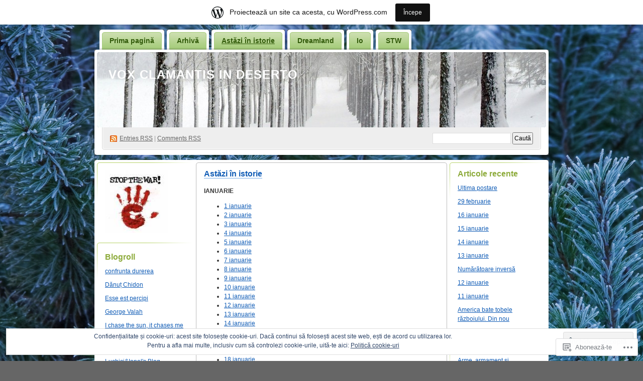

--- FILE ---
content_type: text/html; charset=UTF-8
request_url: https://zalmoxys32.wordpress.com/astazi-in-istorie/
body_size: 23267
content:
<!DOCTYPE html PUBLIC "-//W3C//DTD XHTML 1.0 Transitional//EN" "http://www.w3.org/TR/xhtml1/DTD/xhtml1-transitional.dtd">
<!--[if IE 8]>
<html id="ie8" xmlns="http://www.w3.org/1999/xhtml" lang="ro-RO">
<![endif]-->
<!--[if !(IE 8)]><!-->
<html xmlns="http://www.w3.org/1999/xhtml" lang="ro-RO">
<!--<![endif]-->
<head profile="http://gmpg.org/xfn/11">
<meta http-equiv="Content-Type" content="text/html; charset=UTF-8" />
<title>Astăzi în istorie | Vox clamantis in deserto</title>
<link rel="pingback" href="https://zalmoxys32.wordpress.com/xmlrpc.php" />
<meta name='robots' content='max-image-preview:large' />
<link rel='dns-prefetch' href='//s0.wp.com' />
<link rel='dns-prefetch' href='//af.pubmine.com' />
<link rel="alternate" type="application/rss+xml" title="Flux Vox clamantis in deserto &raquo;" href="https://zalmoxys32.wordpress.com/feed/" />
<link rel="alternate" type="application/rss+xml" title="Flux comentarii Vox clamantis in deserto &raquo;" href="https://zalmoxys32.wordpress.com/comments/feed/" />
	<script type="text/javascript">
		/* <![CDATA[ */
		function addLoadEvent(func) {
			var oldonload = window.onload;
			if (typeof window.onload != 'function') {
				window.onload = func;
			} else {
				window.onload = function () {
					oldonload();
					func();
				}
			}
		}
		/* ]]> */
	</script>
	<link crossorigin='anonymous' rel='stylesheet' id='all-css-0-1' href='/_static/??-eJx9jcEOwiAQRH9IXJsajAfjt1C64hZYSFlC+veiBxOj8Tgzb2agZWUTC7JArCqH6ogLNJodSgGsPU2eUAXTQDDmYAQLFNkC7m0pO/g9EMh3bEHJxnr1Ul/4FJJ7F6JZPQqxU5NZoaOfzr8v4hsxyQZyx9hfc51gJufGZ+kaL8NJD/p4OOtxeQB6zlia&cssminify=yes' type='text/css' media='all' />
<style id='wp-emoji-styles-inline-css'>

	img.wp-smiley, img.emoji {
		display: inline !important;
		border: none !important;
		box-shadow: none !important;
		height: 1em !important;
		width: 1em !important;
		margin: 0 0.07em !important;
		vertical-align: -0.1em !important;
		background: none !important;
		padding: 0 !important;
	}
/*# sourceURL=wp-emoji-styles-inline-css */
</style>
<link crossorigin='anonymous' rel='stylesheet' id='all-css-2-1' href='/wp-content/plugins/gutenberg-core/v22.2.0/build/styles/block-library/style.css?m=1764855221i&cssminify=yes' type='text/css' media='all' />
<style id='wp-block-library-inline-css'>
.has-text-align-justify {
	text-align:justify;
}
.has-text-align-justify{text-align:justify;}

/*# sourceURL=wp-block-library-inline-css */
</style><style id='global-styles-inline-css'>
:root{--wp--preset--aspect-ratio--square: 1;--wp--preset--aspect-ratio--4-3: 4/3;--wp--preset--aspect-ratio--3-4: 3/4;--wp--preset--aspect-ratio--3-2: 3/2;--wp--preset--aspect-ratio--2-3: 2/3;--wp--preset--aspect-ratio--16-9: 16/9;--wp--preset--aspect-ratio--9-16: 9/16;--wp--preset--color--black: #000000;--wp--preset--color--cyan-bluish-gray: #abb8c3;--wp--preset--color--white: #ffffff;--wp--preset--color--pale-pink: #f78da7;--wp--preset--color--vivid-red: #cf2e2e;--wp--preset--color--luminous-vivid-orange: #ff6900;--wp--preset--color--luminous-vivid-amber: #fcb900;--wp--preset--color--light-green-cyan: #7bdcb5;--wp--preset--color--vivid-green-cyan: #00d084;--wp--preset--color--pale-cyan-blue: #8ed1fc;--wp--preset--color--vivid-cyan-blue: #0693e3;--wp--preset--color--vivid-purple: #9b51e0;--wp--preset--gradient--vivid-cyan-blue-to-vivid-purple: linear-gradient(135deg,rgb(6,147,227) 0%,rgb(155,81,224) 100%);--wp--preset--gradient--light-green-cyan-to-vivid-green-cyan: linear-gradient(135deg,rgb(122,220,180) 0%,rgb(0,208,130) 100%);--wp--preset--gradient--luminous-vivid-amber-to-luminous-vivid-orange: linear-gradient(135deg,rgb(252,185,0) 0%,rgb(255,105,0) 100%);--wp--preset--gradient--luminous-vivid-orange-to-vivid-red: linear-gradient(135deg,rgb(255,105,0) 0%,rgb(207,46,46) 100%);--wp--preset--gradient--very-light-gray-to-cyan-bluish-gray: linear-gradient(135deg,rgb(238,238,238) 0%,rgb(169,184,195) 100%);--wp--preset--gradient--cool-to-warm-spectrum: linear-gradient(135deg,rgb(74,234,220) 0%,rgb(151,120,209) 20%,rgb(207,42,186) 40%,rgb(238,44,130) 60%,rgb(251,105,98) 80%,rgb(254,248,76) 100%);--wp--preset--gradient--blush-light-purple: linear-gradient(135deg,rgb(255,206,236) 0%,rgb(152,150,240) 100%);--wp--preset--gradient--blush-bordeaux: linear-gradient(135deg,rgb(254,205,165) 0%,rgb(254,45,45) 50%,rgb(107,0,62) 100%);--wp--preset--gradient--luminous-dusk: linear-gradient(135deg,rgb(255,203,112) 0%,rgb(199,81,192) 50%,rgb(65,88,208) 100%);--wp--preset--gradient--pale-ocean: linear-gradient(135deg,rgb(255,245,203) 0%,rgb(182,227,212) 50%,rgb(51,167,181) 100%);--wp--preset--gradient--electric-grass: linear-gradient(135deg,rgb(202,248,128) 0%,rgb(113,206,126) 100%);--wp--preset--gradient--midnight: linear-gradient(135deg,rgb(2,3,129) 0%,rgb(40,116,252) 100%);--wp--preset--font-size--small: 13px;--wp--preset--font-size--medium: 20px;--wp--preset--font-size--large: 36px;--wp--preset--font-size--x-large: 42px;--wp--preset--font-family--albert-sans: 'Albert Sans', sans-serif;--wp--preset--font-family--alegreya: Alegreya, serif;--wp--preset--font-family--arvo: Arvo, serif;--wp--preset--font-family--bodoni-moda: 'Bodoni Moda', serif;--wp--preset--font-family--bricolage-grotesque: 'Bricolage Grotesque', sans-serif;--wp--preset--font-family--cabin: Cabin, sans-serif;--wp--preset--font-family--chivo: Chivo, sans-serif;--wp--preset--font-family--commissioner: Commissioner, sans-serif;--wp--preset--font-family--cormorant: Cormorant, serif;--wp--preset--font-family--courier-prime: 'Courier Prime', monospace;--wp--preset--font-family--crimson-pro: 'Crimson Pro', serif;--wp--preset--font-family--dm-mono: 'DM Mono', monospace;--wp--preset--font-family--dm-sans: 'DM Sans', sans-serif;--wp--preset--font-family--dm-serif-display: 'DM Serif Display', serif;--wp--preset--font-family--domine: Domine, serif;--wp--preset--font-family--eb-garamond: 'EB Garamond', serif;--wp--preset--font-family--epilogue: Epilogue, sans-serif;--wp--preset--font-family--fahkwang: Fahkwang, sans-serif;--wp--preset--font-family--figtree: Figtree, sans-serif;--wp--preset--font-family--fira-sans: 'Fira Sans', sans-serif;--wp--preset--font-family--fjalla-one: 'Fjalla One', sans-serif;--wp--preset--font-family--fraunces: Fraunces, serif;--wp--preset--font-family--gabarito: Gabarito, system-ui;--wp--preset--font-family--ibm-plex-mono: 'IBM Plex Mono', monospace;--wp--preset--font-family--ibm-plex-sans: 'IBM Plex Sans', sans-serif;--wp--preset--font-family--ibarra-real-nova: 'Ibarra Real Nova', serif;--wp--preset--font-family--instrument-serif: 'Instrument Serif', serif;--wp--preset--font-family--inter: Inter, sans-serif;--wp--preset--font-family--josefin-sans: 'Josefin Sans', sans-serif;--wp--preset--font-family--jost: Jost, sans-serif;--wp--preset--font-family--libre-baskerville: 'Libre Baskerville', serif;--wp--preset--font-family--libre-franklin: 'Libre Franklin', sans-serif;--wp--preset--font-family--literata: Literata, serif;--wp--preset--font-family--lora: Lora, serif;--wp--preset--font-family--merriweather: Merriweather, serif;--wp--preset--font-family--montserrat: Montserrat, sans-serif;--wp--preset--font-family--newsreader: Newsreader, serif;--wp--preset--font-family--noto-sans-mono: 'Noto Sans Mono', sans-serif;--wp--preset--font-family--nunito: Nunito, sans-serif;--wp--preset--font-family--open-sans: 'Open Sans', sans-serif;--wp--preset--font-family--overpass: Overpass, sans-serif;--wp--preset--font-family--pt-serif: 'PT Serif', serif;--wp--preset--font-family--petrona: Petrona, serif;--wp--preset--font-family--piazzolla: Piazzolla, serif;--wp--preset--font-family--playfair-display: 'Playfair Display', serif;--wp--preset--font-family--plus-jakarta-sans: 'Plus Jakarta Sans', sans-serif;--wp--preset--font-family--poppins: Poppins, sans-serif;--wp--preset--font-family--raleway: Raleway, sans-serif;--wp--preset--font-family--roboto: Roboto, sans-serif;--wp--preset--font-family--roboto-slab: 'Roboto Slab', serif;--wp--preset--font-family--rubik: Rubik, sans-serif;--wp--preset--font-family--rufina: Rufina, serif;--wp--preset--font-family--sora: Sora, sans-serif;--wp--preset--font-family--source-sans-3: 'Source Sans 3', sans-serif;--wp--preset--font-family--source-serif-4: 'Source Serif 4', serif;--wp--preset--font-family--space-mono: 'Space Mono', monospace;--wp--preset--font-family--syne: Syne, sans-serif;--wp--preset--font-family--texturina: Texturina, serif;--wp--preset--font-family--urbanist: Urbanist, sans-serif;--wp--preset--font-family--work-sans: 'Work Sans', sans-serif;--wp--preset--spacing--20: 0.44rem;--wp--preset--spacing--30: 0.67rem;--wp--preset--spacing--40: 1rem;--wp--preset--spacing--50: 1.5rem;--wp--preset--spacing--60: 2.25rem;--wp--preset--spacing--70: 3.38rem;--wp--preset--spacing--80: 5.06rem;--wp--preset--shadow--natural: 6px 6px 9px rgba(0, 0, 0, 0.2);--wp--preset--shadow--deep: 12px 12px 50px rgba(0, 0, 0, 0.4);--wp--preset--shadow--sharp: 6px 6px 0px rgba(0, 0, 0, 0.2);--wp--preset--shadow--outlined: 6px 6px 0px -3px rgb(255, 255, 255), 6px 6px rgb(0, 0, 0);--wp--preset--shadow--crisp: 6px 6px 0px rgb(0, 0, 0);}:where(.is-layout-flex){gap: 0.5em;}:where(.is-layout-grid){gap: 0.5em;}body .is-layout-flex{display: flex;}.is-layout-flex{flex-wrap: wrap;align-items: center;}.is-layout-flex > :is(*, div){margin: 0;}body .is-layout-grid{display: grid;}.is-layout-grid > :is(*, div){margin: 0;}:where(.wp-block-columns.is-layout-flex){gap: 2em;}:where(.wp-block-columns.is-layout-grid){gap: 2em;}:where(.wp-block-post-template.is-layout-flex){gap: 1.25em;}:where(.wp-block-post-template.is-layout-grid){gap: 1.25em;}.has-black-color{color: var(--wp--preset--color--black) !important;}.has-cyan-bluish-gray-color{color: var(--wp--preset--color--cyan-bluish-gray) !important;}.has-white-color{color: var(--wp--preset--color--white) !important;}.has-pale-pink-color{color: var(--wp--preset--color--pale-pink) !important;}.has-vivid-red-color{color: var(--wp--preset--color--vivid-red) !important;}.has-luminous-vivid-orange-color{color: var(--wp--preset--color--luminous-vivid-orange) !important;}.has-luminous-vivid-amber-color{color: var(--wp--preset--color--luminous-vivid-amber) !important;}.has-light-green-cyan-color{color: var(--wp--preset--color--light-green-cyan) !important;}.has-vivid-green-cyan-color{color: var(--wp--preset--color--vivid-green-cyan) !important;}.has-pale-cyan-blue-color{color: var(--wp--preset--color--pale-cyan-blue) !important;}.has-vivid-cyan-blue-color{color: var(--wp--preset--color--vivid-cyan-blue) !important;}.has-vivid-purple-color{color: var(--wp--preset--color--vivid-purple) !important;}.has-black-background-color{background-color: var(--wp--preset--color--black) !important;}.has-cyan-bluish-gray-background-color{background-color: var(--wp--preset--color--cyan-bluish-gray) !important;}.has-white-background-color{background-color: var(--wp--preset--color--white) !important;}.has-pale-pink-background-color{background-color: var(--wp--preset--color--pale-pink) !important;}.has-vivid-red-background-color{background-color: var(--wp--preset--color--vivid-red) !important;}.has-luminous-vivid-orange-background-color{background-color: var(--wp--preset--color--luminous-vivid-orange) !important;}.has-luminous-vivid-amber-background-color{background-color: var(--wp--preset--color--luminous-vivid-amber) !important;}.has-light-green-cyan-background-color{background-color: var(--wp--preset--color--light-green-cyan) !important;}.has-vivid-green-cyan-background-color{background-color: var(--wp--preset--color--vivid-green-cyan) !important;}.has-pale-cyan-blue-background-color{background-color: var(--wp--preset--color--pale-cyan-blue) !important;}.has-vivid-cyan-blue-background-color{background-color: var(--wp--preset--color--vivid-cyan-blue) !important;}.has-vivid-purple-background-color{background-color: var(--wp--preset--color--vivid-purple) !important;}.has-black-border-color{border-color: var(--wp--preset--color--black) !important;}.has-cyan-bluish-gray-border-color{border-color: var(--wp--preset--color--cyan-bluish-gray) !important;}.has-white-border-color{border-color: var(--wp--preset--color--white) !important;}.has-pale-pink-border-color{border-color: var(--wp--preset--color--pale-pink) !important;}.has-vivid-red-border-color{border-color: var(--wp--preset--color--vivid-red) !important;}.has-luminous-vivid-orange-border-color{border-color: var(--wp--preset--color--luminous-vivid-orange) !important;}.has-luminous-vivid-amber-border-color{border-color: var(--wp--preset--color--luminous-vivid-amber) !important;}.has-light-green-cyan-border-color{border-color: var(--wp--preset--color--light-green-cyan) !important;}.has-vivid-green-cyan-border-color{border-color: var(--wp--preset--color--vivid-green-cyan) !important;}.has-pale-cyan-blue-border-color{border-color: var(--wp--preset--color--pale-cyan-blue) !important;}.has-vivid-cyan-blue-border-color{border-color: var(--wp--preset--color--vivid-cyan-blue) !important;}.has-vivid-purple-border-color{border-color: var(--wp--preset--color--vivid-purple) !important;}.has-vivid-cyan-blue-to-vivid-purple-gradient-background{background: var(--wp--preset--gradient--vivid-cyan-blue-to-vivid-purple) !important;}.has-light-green-cyan-to-vivid-green-cyan-gradient-background{background: var(--wp--preset--gradient--light-green-cyan-to-vivid-green-cyan) !important;}.has-luminous-vivid-amber-to-luminous-vivid-orange-gradient-background{background: var(--wp--preset--gradient--luminous-vivid-amber-to-luminous-vivid-orange) !important;}.has-luminous-vivid-orange-to-vivid-red-gradient-background{background: var(--wp--preset--gradient--luminous-vivid-orange-to-vivid-red) !important;}.has-very-light-gray-to-cyan-bluish-gray-gradient-background{background: var(--wp--preset--gradient--very-light-gray-to-cyan-bluish-gray) !important;}.has-cool-to-warm-spectrum-gradient-background{background: var(--wp--preset--gradient--cool-to-warm-spectrum) !important;}.has-blush-light-purple-gradient-background{background: var(--wp--preset--gradient--blush-light-purple) !important;}.has-blush-bordeaux-gradient-background{background: var(--wp--preset--gradient--blush-bordeaux) !important;}.has-luminous-dusk-gradient-background{background: var(--wp--preset--gradient--luminous-dusk) !important;}.has-pale-ocean-gradient-background{background: var(--wp--preset--gradient--pale-ocean) !important;}.has-electric-grass-gradient-background{background: var(--wp--preset--gradient--electric-grass) !important;}.has-midnight-gradient-background{background: var(--wp--preset--gradient--midnight) !important;}.has-small-font-size{font-size: var(--wp--preset--font-size--small) !important;}.has-medium-font-size{font-size: var(--wp--preset--font-size--medium) !important;}.has-large-font-size{font-size: var(--wp--preset--font-size--large) !important;}.has-x-large-font-size{font-size: var(--wp--preset--font-size--x-large) !important;}.has-albert-sans-font-family{font-family: var(--wp--preset--font-family--albert-sans) !important;}.has-alegreya-font-family{font-family: var(--wp--preset--font-family--alegreya) !important;}.has-arvo-font-family{font-family: var(--wp--preset--font-family--arvo) !important;}.has-bodoni-moda-font-family{font-family: var(--wp--preset--font-family--bodoni-moda) !important;}.has-bricolage-grotesque-font-family{font-family: var(--wp--preset--font-family--bricolage-grotesque) !important;}.has-cabin-font-family{font-family: var(--wp--preset--font-family--cabin) !important;}.has-chivo-font-family{font-family: var(--wp--preset--font-family--chivo) !important;}.has-commissioner-font-family{font-family: var(--wp--preset--font-family--commissioner) !important;}.has-cormorant-font-family{font-family: var(--wp--preset--font-family--cormorant) !important;}.has-courier-prime-font-family{font-family: var(--wp--preset--font-family--courier-prime) !important;}.has-crimson-pro-font-family{font-family: var(--wp--preset--font-family--crimson-pro) !important;}.has-dm-mono-font-family{font-family: var(--wp--preset--font-family--dm-mono) !important;}.has-dm-sans-font-family{font-family: var(--wp--preset--font-family--dm-sans) !important;}.has-dm-serif-display-font-family{font-family: var(--wp--preset--font-family--dm-serif-display) !important;}.has-domine-font-family{font-family: var(--wp--preset--font-family--domine) !important;}.has-eb-garamond-font-family{font-family: var(--wp--preset--font-family--eb-garamond) !important;}.has-epilogue-font-family{font-family: var(--wp--preset--font-family--epilogue) !important;}.has-fahkwang-font-family{font-family: var(--wp--preset--font-family--fahkwang) !important;}.has-figtree-font-family{font-family: var(--wp--preset--font-family--figtree) !important;}.has-fira-sans-font-family{font-family: var(--wp--preset--font-family--fira-sans) !important;}.has-fjalla-one-font-family{font-family: var(--wp--preset--font-family--fjalla-one) !important;}.has-fraunces-font-family{font-family: var(--wp--preset--font-family--fraunces) !important;}.has-gabarito-font-family{font-family: var(--wp--preset--font-family--gabarito) !important;}.has-ibm-plex-mono-font-family{font-family: var(--wp--preset--font-family--ibm-plex-mono) !important;}.has-ibm-plex-sans-font-family{font-family: var(--wp--preset--font-family--ibm-plex-sans) !important;}.has-ibarra-real-nova-font-family{font-family: var(--wp--preset--font-family--ibarra-real-nova) !important;}.has-instrument-serif-font-family{font-family: var(--wp--preset--font-family--instrument-serif) !important;}.has-inter-font-family{font-family: var(--wp--preset--font-family--inter) !important;}.has-josefin-sans-font-family{font-family: var(--wp--preset--font-family--josefin-sans) !important;}.has-jost-font-family{font-family: var(--wp--preset--font-family--jost) !important;}.has-libre-baskerville-font-family{font-family: var(--wp--preset--font-family--libre-baskerville) !important;}.has-libre-franklin-font-family{font-family: var(--wp--preset--font-family--libre-franklin) !important;}.has-literata-font-family{font-family: var(--wp--preset--font-family--literata) !important;}.has-lora-font-family{font-family: var(--wp--preset--font-family--lora) !important;}.has-merriweather-font-family{font-family: var(--wp--preset--font-family--merriweather) !important;}.has-montserrat-font-family{font-family: var(--wp--preset--font-family--montserrat) !important;}.has-newsreader-font-family{font-family: var(--wp--preset--font-family--newsreader) !important;}.has-noto-sans-mono-font-family{font-family: var(--wp--preset--font-family--noto-sans-mono) !important;}.has-nunito-font-family{font-family: var(--wp--preset--font-family--nunito) !important;}.has-open-sans-font-family{font-family: var(--wp--preset--font-family--open-sans) !important;}.has-overpass-font-family{font-family: var(--wp--preset--font-family--overpass) !important;}.has-pt-serif-font-family{font-family: var(--wp--preset--font-family--pt-serif) !important;}.has-petrona-font-family{font-family: var(--wp--preset--font-family--petrona) !important;}.has-piazzolla-font-family{font-family: var(--wp--preset--font-family--piazzolla) !important;}.has-playfair-display-font-family{font-family: var(--wp--preset--font-family--playfair-display) !important;}.has-plus-jakarta-sans-font-family{font-family: var(--wp--preset--font-family--plus-jakarta-sans) !important;}.has-poppins-font-family{font-family: var(--wp--preset--font-family--poppins) !important;}.has-raleway-font-family{font-family: var(--wp--preset--font-family--raleway) !important;}.has-roboto-font-family{font-family: var(--wp--preset--font-family--roboto) !important;}.has-roboto-slab-font-family{font-family: var(--wp--preset--font-family--roboto-slab) !important;}.has-rubik-font-family{font-family: var(--wp--preset--font-family--rubik) !important;}.has-rufina-font-family{font-family: var(--wp--preset--font-family--rufina) !important;}.has-sora-font-family{font-family: var(--wp--preset--font-family--sora) !important;}.has-source-sans-3-font-family{font-family: var(--wp--preset--font-family--source-sans-3) !important;}.has-source-serif-4-font-family{font-family: var(--wp--preset--font-family--source-serif-4) !important;}.has-space-mono-font-family{font-family: var(--wp--preset--font-family--space-mono) !important;}.has-syne-font-family{font-family: var(--wp--preset--font-family--syne) !important;}.has-texturina-font-family{font-family: var(--wp--preset--font-family--texturina) !important;}.has-urbanist-font-family{font-family: var(--wp--preset--font-family--urbanist) !important;}.has-work-sans-font-family{font-family: var(--wp--preset--font-family--work-sans) !important;}
/*# sourceURL=global-styles-inline-css */
</style>

<style id='classic-theme-styles-inline-css'>
/*! This file is auto-generated */
.wp-block-button__link{color:#fff;background-color:#32373c;border-radius:9999px;box-shadow:none;text-decoration:none;padding:calc(.667em + 2px) calc(1.333em + 2px);font-size:1.125em}.wp-block-file__button{background:#32373c;color:#fff;text-decoration:none}
/*# sourceURL=/wp-includes/css/classic-themes.min.css */
</style>
<link crossorigin='anonymous' rel='stylesheet' id='all-css-4-1' href='/_static/??-eJx9jl0KAjEMhC9kDLqi+CCepe3GWukfTcrq7Y2KiCj7EmaG+ZLgVMGVLJQFU4cauw+Z0ZVGmqdqBLWRaAyGIiWtLR3zAv9jUxg9ieL81iB0nUeqngFrayNm0JlCTyBnvcU/3CvG2i2OwfsBWW6R5tY3srF4lf751MfOQZ4KxOKMhJK/DJyiCe2BHtNhtdustvthGNaXO/QIebk=&cssminify=yes' type='text/css' media='all' />
<link crossorigin='anonymous' rel='stylesheet' id='print-css-5-1' href='/wp-content/mu-plugins/global-print/global-print.css?m=1465851035i&cssminify=yes' type='text/css' media='print' />
<style id='jetpack-global-styles-frontend-style-inline-css'>
:root { --font-headings: unset; --font-base: unset; --font-headings-default: -apple-system,BlinkMacSystemFont,"Segoe UI",Roboto,Oxygen-Sans,Ubuntu,Cantarell,"Helvetica Neue",sans-serif; --font-base-default: -apple-system,BlinkMacSystemFont,"Segoe UI",Roboto,Oxygen-Sans,Ubuntu,Cantarell,"Helvetica Neue",sans-serif;}
/*# sourceURL=jetpack-global-styles-frontend-style-inline-css */
</style>
<link crossorigin='anonymous' rel='stylesheet' id='all-css-8-1' href='/_static/??-eJyNjcsKAjEMRX/IGtQZBxfip0hMS9sxTYppGfx7H7gRN+7ugcs5sFRHKi1Ig9Jd5R6zGMyhVaTrh8G6QFHfORhYwlvw6P39PbPENZmt4G/ROQuBKWVkxxrVvuBH1lIoz2waILJekF+HUzlupnG3nQ77YZwfuRJIaQ==&cssminify=yes' type='text/css' media='all' />
<script type="text/javascript" id="wpcom-actionbar-placeholder-js-extra">
/* <![CDATA[ */
var actionbardata = {"siteID":"6317425","postID":"7424","siteURL":"https://zalmoxys32.wordpress.com","xhrURL":"https://zalmoxys32.wordpress.com/wp-admin/admin-ajax.php","nonce":"f23bfaeb8e","isLoggedIn":"","statusMessage":"","subsEmailDefault":"instantly","proxyScriptUrl":"https://s0.wp.com/wp-content/js/wpcom-proxy-request.js?m=1513050504i&amp;ver=20211021","shortlink":"https://wp.me/PqvrX-1VK","i18n":{"followedText":"Acum, articolele noi de pe acest site vor ap\u0103rea acum \u00een \u003Ca href=\"https://wordpress.com/reader\"\u003ECititor\u003C/a\u003E","foldBar":"Restr\u00e2nge aceast\u0103 bar\u0103","unfoldBar":"Extinde aceast\u0103 bar\u0103","shortLinkCopied":"Am copiat leg\u0103tura scurt\u0103 \u00een clipboard."}};
//# sourceURL=wpcom-actionbar-placeholder-js-extra
/* ]]> */
</script>
<script type="text/javascript" id="jetpack-mu-wpcom-settings-js-before">
/* <![CDATA[ */
var JETPACK_MU_WPCOM_SETTINGS = {"assetsUrl":"https://s0.wp.com/wp-content/mu-plugins/jetpack-mu-wpcom-plugin/sun/jetpack_vendor/automattic/jetpack-mu-wpcom/src/build/"};
//# sourceURL=jetpack-mu-wpcom-settings-js-before
/* ]]> */
</script>
<script crossorigin='anonymous' type='text/javascript'  src='/_static/??/wp-content/js/rlt-proxy.js,/wp-content/blog-plugins/wordads-classes/js/cmp/v2/cmp-non-gdpr.js?m=1720530689j'></script>
<script type="text/javascript" id="rlt-proxy-js-after">
/* <![CDATA[ */
	rltInitialize( {"token":null,"iframeOrigins":["https:\/\/widgets.wp.com"]} );
//# sourceURL=rlt-proxy-js-after
/* ]]> */
</script>
<link rel="EditURI" type="application/rsd+xml" title="RSD" href="https://zalmoxys32.wordpress.com/xmlrpc.php?rsd" />
<meta name="generator" content="WordPress.com" />
<link rel="canonical" href="https://zalmoxys32.wordpress.com/astazi-in-istorie/" />
<link rel='shortlink' href='https://wp.me/PqvrX-1VK' />
<link rel="alternate" type="application/json+oembed" href="https://public-api.wordpress.com/oembed/?format=json&amp;url=https%3A%2F%2Fzalmoxys32.wordpress.com%2Fastazi-in-istorie%2F&amp;for=wpcom-auto-discovery" /><link rel="alternate" type="application/xml+oembed" href="https://public-api.wordpress.com/oembed/?format=xml&amp;url=https%3A%2F%2Fzalmoxys32.wordpress.com%2Fastazi-in-istorie%2F&amp;for=wpcom-auto-discovery" />
<!-- Jetpack Open Graph Tags -->
<meta property="og:type" content="article" />
<meta property="og:title" content="Astăzi în istorie" />
<meta property="og:url" content="https://zalmoxys32.wordpress.com/astazi-in-istorie/" />
<meta property="og:description" content="IANUARIE 1 ianuarie 2 ianuarie 3 ianuarie 4 ianuarie 5 ianuarie 6 ianuarie 7 ianuarie 8 ianuarie 9 ianuarie 10 ianuarie 11 ianuarie 12 ianuarie 13 ianuarie 14 ianuarie 15 ianuarie 16 ianuarie 17 ia…" />
<meta property="article:published_time" content="2011-01-15T22:55:34+00:00" />
<meta property="article:modified_time" content="2011-04-23T16:41:37+00:00" />
<meta property="og:site_name" content="Vox clamantis in deserto" />
<meta property="og:image" content="https://secure.gravatar.com/blavatar/b35f772506d5567b2cb065583cdbbd32717f96a6434dc0cb25b0cfec78a261b8?s=200&#038;ts=1769161246" />
<meta property="og:image:width" content="200" />
<meta property="og:image:height" content="200" />
<meta property="og:image:alt" content="" />
<meta property="og:locale" content="ro_RO" />
<meta property="fb:app_id" content="249643311490" />
<meta property="article:publisher" content="https://www.facebook.com/WordPresscom" />
<meta name="twitter:text:title" content="Astăzi în istorie" />
<meta name="twitter:image" content="https://secure.gravatar.com/blavatar/b35f772506d5567b2cb065583cdbbd32717f96a6434dc0cb25b0cfec78a261b8?s=240" />
<meta name="twitter:card" content="summary" />

<!-- End Jetpack Open Graph Tags -->
<link rel="shortcut icon" type="image/x-icon" href="https://secure.gravatar.com/blavatar/b35f772506d5567b2cb065583cdbbd32717f96a6434dc0cb25b0cfec78a261b8?s=32" sizes="16x16" />
<link rel="icon" type="image/x-icon" href="https://secure.gravatar.com/blavatar/b35f772506d5567b2cb065583cdbbd32717f96a6434dc0cb25b0cfec78a261b8?s=32" sizes="16x16" />
<link rel="apple-touch-icon" href="https://secure.gravatar.com/blavatar/b35f772506d5567b2cb065583cdbbd32717f96a6434dc0cb25b0cfec78a261b8?s=114" />
<link rel='openid.server' href='https://zalmoxys32.wordpress.com/?openidserver=1' />
<link rel='openid.delegate' href='https://zalmoxys32.wordpress.com/' />
<link rel="search" type="application/opensearchdescription+xml" href="https://zalmoxys32.wordpress.com/osd.xml" title="Vox clamantis in deserto" />
<link rel="search" type="application/opensearchdescription+xml" href="https://s1.wp.com/opensearch.xml" title="WordPress.com" />
		<style id="wpcom-hotfix-masterbar-style">
			@media screen and (min-width: 783px) {
				#wpadminbar .quicklinks li#wp-admin-bar-my-account.with-avatar > a img {
					margin-top: 5px;
				}
			}
		</style>
		<meta name="description" content="IANUARIE 1 ianuarie 2 ianuarie 3 ianuarie 4 ianuarie 5 ianuarie 6 ianuarie 7 ianuarie 8 ianuarie 9 ianuarie 10 ianuarie 11 ianuarie 12 ianuarie 13 ianuarie 14 ianuarie 15 ianuarie 16 ianuarie 17 ianuarie 18 ianuarie 19 ianuarie 20 ianuarie 21 ianuarie 22 ianuarie 23 ianuarie 24 ianuarie 25 ianuarie 26 ianuarie 27 ianuarie&hellip;" />
<style type="text/css">
#header h1 a, #header h1 a:hover, #header .description {
color: #ffffff;
}
</style>
<style type="text/css" id="custom-background-css">
body.custom-background { background-image: url("https://zalmoxys32.files.wordpress.com/2010/12/winter.jpg"); background-position: center top; background-size: auto; background-repeat: repeat-y; background-attachment: scroll; }
</style>
	<script type="text/javascript">
/* <![CDATA[ */
var wa_client = {}; wa_client.cmd = []; wa_client.config = { 'blog_id': 6317425, 'blog_language': 'ro', 'is_wordads': false, 'hosting_type': 0, 'afp_account_id': null, 'afp_host_id': 5038568878849053, 'theme': 'pub/digg3', '_': { 'title': 'Publicitate', 'privacy_settings': 'Setări pentru confidențialitate' }, 'formats': [ 'inline', 'belowpost', 'bottom_sticky', 'sidebar_sticky_right', 'sidebar', 'gutenberg_rectangle', 'gutenberg_leaderboard', 'gutenberg_mobile_leaderboard', 'gutenberg_skyscraper' ] };
/* ]]> */
</script>
		<script type="text/javascript">

			window.doNotSellCallback = function() {

				var linkElements = [
					'a[href="https://wordpress.com/?ref=footer_blog"]',
					'a[href="https://wordpress.com/?ref=footer_website"]',
					'a[href="https://wordpress.com/?ref=vertical_footer"]',
					'a[href^="https://wordpress.com/?ref=footer_segment_"]',
				].join(',');

				var dnsLink = document.createElement( 'a' );
				dnsLink.href = 'https://wordpress.com/ro/advertising-program-optout/';
				dnsLink.classList.add( 'do-not-sell-link' );
				dnsLink.rel = 'nofollow';
				dnsLink.style.marginLeft = '0.5em';
				dnsLink.textContent = 'Nu vinde și nu partaja informațiile mele cu caracter personal';

				var creditLinks = document.querySelectorAll( linkElements );

				if ( 0 === creditLinks.length ) {
					return false;
				}

				Array.prototype.forEach.call( creditLinks, function( el ) {
					el.insertAdjacentElement( 'afterend', dnsLink );
				});

				return true;
			};

		</script>
		<script type="text/javascript">
	window.google_analytics_uacct = "UA-52447-2";
</script>

<script type="text/javascript">
	var _gaq = _gaq || [];
	_gaq.push(['_setAccount', 'UA-52447-2']);
	_gaq.push(['_gat._anonymizeIp']);
	_gaq.push(['_setDomainName', 'wordpress.com']);
	_gaq.push(['_initData']);
	_gaq.push(['_trackPageview']);

	(function() {
		var ga = document.createElement('script'); ga.type = 'text/javascript'; ga.async = true;
		ga.src = ('https:' == document.location.protocol ? 'https://ssl' : 'http://www') + '.google-analytics.com/ga.js';
		(document.getElementsByTagName('head')[0] || document.getElementsByTagName('body')[0]).appendChild(ga);
	})();
</script>
</head>
<body class="wp-singular page-template-default page page-id-7424 custom-background wp-theme-pubdigg3 customizer-styles-applied jetpack-reblog-enabled has-marketing-bar has-marketing-bar-theme-digg-3-column"><div id="container">

<div id="header">

	<div id="menu">
		<ul class="menu">
	<li class="page_item"><a href="https://zalmoxys32.wordpress.com/">Prima pagină</a></li>
	<li class="page_item page-item-872"><a href="https://zalmoxys32.wordpress.com/arhiva/">Arhivă</a></li>
<li class="page_item page-item-7424 current_page_item"><a href="https://zalmoxys32.wordpress.com/astazi-in-istorie/" aria-current="page">Astăzi în istorie</a></li>
<li class="page_item page-item-308"><a href="https://zalmoxys32.wordpress.com/dreamland/">Dreamland</a></li>
<li class="page_item page-item-2"><a href="https://zalmoxys32.wordpress.com/about/">Io</a></li>
<li class="page_item page-item-8050"><a href="https://zalmoxys32.wordpress.com/stw/">STW</a></li>
</ul>
	</div>

	<div id="header-box">
	<div id="header-image">
		<img src="https://zalmoxys32.wordpress.com/wp-content/uploads/2010/12/chemin-de-rangee-d-arbres-peupliers-enneiges-suisse-vaud-chalet-a-gobet1.jpg" alt="" />
	</div>
	<div id="header-overlay">
		<img src="https://s0.wp.com/wp-content/themes/pub/digg3/images/bg_header_overlay.png?m=1391151072i" alt="" />
	</div>

	<div id="pagetitle">
		<h1><a href="https://zalmoxys32.wordpress.com/" title="Vox clamantis in deserto">Vox clamantis in deserto</a></h1>
	</div>

	<div id="syndication">
		<a href="https://zalmoxys32.wordpress.com/feed/" title="Syndicate this site using RSS" class="feed">Entries <abbr title="Really Simple Syndication">RSS</abbr></a> &#124; <a href="https://zalmoxys32.wordpress.com/comments/feed/" title="Syndicate comments using RSS">Comments RSS</a>
	</div>
	<div id="searchbox">
		<form method="get" id="searchform" action="https://zalmoxys32.wordpress.com/">
<div>
	<input type="text" value="" name="s" id="s" />
	<input type="submit" id="searchsubmit" value="Caută" />
</div>
</form>	</div>
	</div>
</div>

<div class="pagewrapper"><div id="page">

<!-- Start Obar -->

	<div class="obar">
<ul>

<li id="text-420763668" class="widget widget_text">			<div class="textwidget"><a title="" href="https://zalmoxys32.wordpress.com/stw/" target="_blank" rel="noopener"><img title="OPRIȚI RĂZBOIUL!" src="https://zalmoxys32.files.wordpress.com/2010/01/stop_war.jpeg" alt="OPRIȚI RĂZBOIUL!" width="125" height="125" border="0" /></a>
</div>
		</li>
<li id="linkcat-1356" class="widget widget_links"><h2 class="widgettitle">Blogroll</h2>

	<ul class='xoxo blogroll'>
<li><a href="http://confruntadurerea.wordpress.com/" rel="noopener" target="_blank">confrunta durerea</a></li>
<li><a href="http://danutchidon.wordpress.com/" rel="noopener" target="_blank">Dănuț Chidon</a></li>
<li><a href="http://zalmoxys.wordpress.com/" rel="noopener" target="_blank">Esse est percipi</a></li>
<li><a href="http://georgevalah.wordpress.com/" rel="noopener" target="_blank">George Valah</a></li>
<li><a href="http://www.apuzzlemustbesolved.blogspot.com/" rel="noopener" target="_blank">I chase the sun, it chases me</a></li>
<li><a href="http://zalmoxyss.blogspot.com/" rel="noopener" title="un alt blog al meu" target="_blank">La Lumière est passagère et l&#039;obscurité est éternelle</a></li>
<li><a href="http://luteam.wordpress.com/" rel="noopener" target="_blank">Luchici&amp;Ionel&#039;s Blog</a></li>
<li><a href="http://luteam.blogspot.com/" rel="noopener" target="_blank">Luchici&amp;Ionel&#039;s Blog2</a></li>
<li><a href="http://historiafantastica.wordpress.com/" rel="noopener" target="_blank">MoldoVlahia Æterna</a></li>
<li><a href="http://resboiu.wordpress.com/" rel="noopener" target="_blank">Resboiu</a></li>
<li><a href="http://roxanaiordache.wordpress.com/" rel="noopener" target="_blank">Roxana Iordache</a></li>
<li><a href="http://roxannetrohmaniac.wordpress.com/" rel="noopener" target="_blank">Roxanne Stump</a></li>
<li><a href="http://klausen1976.wordpress.com/" rel="noopener" target="_blank">Silence&#039;s Blog</a></li>
<li><a href="http://botd.wordpress.com/top-posts/?lang=ro" rel="noopener" target="_blank">Wordpress Top Posts</a></li>

	</ul>
</li>

<li id="text-347921031" class="widget widget_text"><h2 class="widgettitle">ATENȚIE!</h2>
			<div class="textwidget"><strong><span style="color:#0000ff;">Acest blog este un pamflet. Personajele care apar în postări sunt absolut imaginare și orice asemănare cu persoane și întâmplări reale este accidentală și neintenționată.</span></strong></div>
		</li>
<li id="archives-2" class="widget widget_archive"><h2 class="widgettitle">Arhive</h2>
		<label class="screen-reader-text" for="archives-dropdown-2">Arhive</label>
		<select id="archives-dropdown-2" name="archive-dropdown">
			
			<option value="">Selectează lună</option>
				<option value='https://zalmoxys32.wordpress.com/2011/01/'> ianuarie 2011 &nbsp;(21)</option>
	<option value='https://zalmoxys32.wordpress.com/2010/12/'> decembrie 2010 &nbsp;(42)</option>
	<option value='https://zalmoxys32.wordpress.com/2010/11/'> noiembrie 2010 &nbsp;(42)</option>
	<option value='https://zalmoxys32.wordpress.com/2010/10/'> octombrie 2010 &nbsp;(40)</option>
	<option value='https://zalmoxys32.wordpress.com/2010/09/'> septembrie 2010 &nbsp;(38)</option>
	<option value='https://zalmoxys32.wordpress.com/2010/08/'> august 2010 &nbsp;(47)</option>
	<option value='https://zalmoxys32.wordpress.com/2010/07/'> iulie 2010 &nbsp;(41)</option>
	<option value='https://zalmoxys32.wordpress.com/2010/06/'> iunie 2010 &nbsp;(37)</option>
	<option value='https://zalmoxys32.wordpress.com/2010/05/'> mai 2010 &nbsp;(55)</option>
	<option value='https://zalmoxys32.wordpress.com/2010/04/'> aprilie 2010 &nbsp;(53)</option>
	<option value='https://zalmoxys32.wordpress.com/2010/03/'> martie 2010 &nbsp;(44)</option>
	<option value='https://zalmoxys32.wordpress.com/2010/02/'> februarie 2010 &nbsp;(40)</option>
	<option value='https://zalmoxys32.wordpress.com/2010/01/'> ianuarie 2010 &nbsp;(30)</option>
	<option value='https://zalmoxys32.wordpress.com/2009/12/'> decembrie 2009 &nbsp;(15)</option>
	<option value='https://zalmoxys32.wordpress.com/2009/11/'> noiembrie 2009 &nbsp;(10)</option>
	<option value='https://zalmoxys32.wordpress.com/2009/10/'> octombrie 2009 &nbsp;(13)</option>
	<option value='https://zalmoxys32.wordpress.com/2009/09/'> septembrie 2009 &nbsp;(22)</option>
	<option value='https://zalmoxys32.wordpress.com/2009/08/'> august 2009 &nbsp;(17)</option>
	<option value='https://zalmoxys32.wordpress.com/2009/07/'> iulie 2009 &nbsp;(12)</option>
	<option value='https://zalmoxys32.wordpress.com/2009/06/'> iunie 2009 &nbsp;(12)</option>
	<option value='https://zalmoxys32.wordpress.com/2009/05/'> mai 2009 &nbsp;(14)</option>
	<option value='https://zalmoxys32.wordpress.com/2009/04/'> aprilie 2009 &nbsp;(17)</option>
	<option value='https://zalmoxys32.wordpress.com/2009/03/'> martie 2009 &nbsp;(16)</option>
	<option value='https://zalmoxys32.wordpress.com/2009/02/'> februarie 2009 &nbsp;(9)</option>
	<option value='https://zalmoxys32.wordpress.com/2009/01/'> ianuarie 2009 &nbsp;(6)</option>

		</select>

			<script type="text/javascript">
/* <![CDATA[ */

( ( dropdownId ) => {
	const dropdown = document.getElementById( dropdownId );
	function onSelectChange() {
		setTimeout( () => {
			if ( 'escape' === dropdown.dataset.lastkey ) {
				return;
			}
			if ( dropdown.value ) {
				document.location.href = dropdown.value;
			}
		}, 250 );
	}
	function onKeyUp( event ) {
		if ( 'Escape' === event.key ) {
			dropdown.dataset.lastkey = 'escape';
		} else {
			delete dropdown.dataset.lastkey;
		}
	}
	function onClick() {
		delete dropdown.dataset.lastkey;
	}
	dropdown.addEventListener( 'keyup', onKeyUp );
	dropdown.addEventListener( 'click', onClick );
	dropdown.addEventListener( 'change', onSelectChange );
})( "archives-dropdown-2" );

//# sourceURL=WP_Widget_Archives%3A%3Awidget
/* ]]> */
</script>
</li>
<li id="top-clicks-2" class="widget widget_top-clicks"><h2 class="widgettitle">Top click-uri</h2>
<ul><li>Niciunul</li></ul></li>
<li id="blog-stats-2" class="widget widget_blog-stats"><h2 class="widgettitle">Blog Stats</h2>
		<ul>
			<li>91.941 hits</li>
		</ul>
		</li>
<li id="text-348896641" class="widget widget_text"><h2 class="widgettitle">Quote:</h2>
			<div class="textwidget"><strong><span style="color:#000000;">Be wiser than other people, if you can, but do not tell them so.</span></strong></div>
		</li>
<li id="akismet_widget-2" class="widget widget_akismet_widget"><h2 class="widgettitle">Spam blocat</h2>

		<style>
			.a-stats {
				--akismet-color-mid-green: #357b49;
				--akismet-color-white: #fff;
				--akismet-color-light-grey: #f6f7f7;

				max-width: 350px;
				width: auto;
			}

			.a-stats * {
				all: unset;
				box-sizing: border-box;
			}

			.a-stats strong {
				font-weight: 600;
			}

			.a-stats a.a-stats__link,
			.a-stats a.a-stats__link:visited,
			.a-stats a.a-stats__link:active {
				background: var(--akismet-color-mid-green);
				border: none;
				box-shadow: none;
				border-radius: 8px;
				color: var(--akismet-color-white);
				cursor: pointer;
				display: block;
				font-family: -apple-system, BlinkMacSystemFont, 'Segoe UI', 'Roboto', 'Oxygen-Sans', 'Ubuntu', 'Cantarell', 'Helvetica Neue', sans-serif;
				font-weight: 500;
				padding: 12px;
				text-align: center;
				text-decoration: none;
				transition: all 0.2s ease;
			}

			/* Extra specificity to deal with TwentyTwentyOne focus style */
			.widget .a-stats a.a-stats__link:focus {
				background: var(--akismet-color-mid-green);
				color: var(--akismet-color-white);
				text-decoration: none;
			}

			.a-stats a.a-stats__link:hover {
				filter: brightness(110%);
				box-shadow: 0 4px 12px rgba(0, 0, 0, 0.06), 0 0 2px rgba(0, 0, 0, 0.16);
			}

			.a-stats .count {
				color: var(--akismet-color-white);
				display: block;
				font-size: 1.5em;
				line-height: 1.4;
				padding: 0 13px;
				white-space: nowrap;
			}
		</style>

		<div class="a-stats">
			<a href="https://akismet.com?utm_source=akismet_plugin&amp;utm_campaign=plugin_static_link&amp;utm_medium=in_plugin&amp;utm_content=widget_stats" class="a-stats__link" target="_blank" rel="noopener" style="background-color: var(--akismet-color-mid-green); color: var(--akismet-color-white);">
				<strong class="count">2.349 de comentarii spam</strong> blocate de <strong>Akismet</strong>			</a>
		</div>

		</li>

</ul>
	</div>

<!-- End Obar -->
	<div class="wrapper"><!-- This wrapper class appears only on Page and Single Post pages. -->
	<div class="narrowcolumnwrapper"><div class="narrowcolumn">

		<div class="content">

			
			<div class="post post-7424 page type-page status-publish hentry" id="post-7424">

				<h2><a href="https://zalmoxys32.wordpress.com/astazi-in-istorie/" rel="bookmark" title="Astăzi în istorie">Astăzi în istorie</a></h2>

				<div class="entry">

					<p><strong>IANUARIE</strong></p>
<ul>
<li><a href="https://zalmoxys32.wordpress.com/2011/01/01/1-ianuarie/">1 ianuarie</a>
<li><a href="https://zalmoxys32.wordpress.com/2011/01/02/2-ianuarie/">2 ianuarie</a>
<li><a href="https://zalmoxys32.wordpress.com/2011/01/03/3-ianuarie/">3 ianuarie</a>
<li><a href="https://zalmoxys32.wordpress.com/2011/01/04/4-ianuarie/">4 ianuarie</a>
<li><a href="https://zalmoxys32.wordpress.com/2011/01/05/5-ianuarie/">5 ianuarie</a>
<li><a href="https://zalmoxys32.wordpress.com/2011/01/06/6-ianuarie/">6 ianuarie</a>
<li><a href="https://zalmoxys32.wordpress.com/2011/01/07/7-ianuarie/">7 ianuarie</a>
<li><a href="https://zalmoxys32.wordpress.com/2011/01/08/8-ianuarie/">8 ianuarie</a>
<li><a href="https://zalmoxys32.wordpress.com/2011/01/09/9-ianuarie/">9 ianuarie</a>
<li><a href="https://zalmoxys32.wordpress.com/2011/01/10/10-ianuarie/">10 ianuarie</a>
<li><a href="https://zalmoxys32.wordpress.com/2011/01/11/11-ianuarie/">11 ianuarie</a>
<li><a href="https://zalmoxys32.wordpress.com/2011/01/12/12-ianuarie/">12 ianuarie</a>
<li><a href="https://zalmoxys32.wordpress.com/2011/01/13/13-ianuarie/">13 ianuarie</a>
<li><a href="https://zalmoxys32.wordpress.com/2011/01/14/14-ianuarie/">14 ianuarie</a>
<li><a href="https://zalmoxys32.wordpress.com/2011/01/15/15-ianuarie/">15 ianuarie</a>
<li><a href="https://zalmoxys32.wordpress.com/2011/01/16/16-ianuarie/">16 ianuarie</a>
<li><a href="https://zalmoxys32.wordpress.com/2010/01/17/17-ianuarie/">17 ianuarie</a>
<li><a href="https://zalmoxys32.wordpress.com/2010/01/18/18-ianuarie/">18 ianuarie</a>
<li><a href="https://zalmoxys32.wordpress.com/2010/01/19/19-ianuarie/">19 ianuarie</a>
<li><a href="https://zalmoxys32.wordpress.com/2010/01/20/20-ianuarie/">20 ianuarie</a>
<li><a href="https://zalmoxys32.wordpress.com/2010/01/21/21-ianuarie/">21 ianuarie</a>
<li><a href="https://zalmoxys32.wordpress.com/2010/01/22/22-ianuarie/">22 ianuarie</a>
<li><a href="https://zalmoxys32.wordpress.com/2010/01/23/23-ianuarie/">23 ianuarie</a>
<li><a href="https://zalmoxys32.wordpress.com/2010/01/24/24-ianuarie/">24 ianuarie</a>
<li><a href="https://zalmoxys32.wordpress.com/2010/01/25/25-ianuarie/">25 ianuarie</a>
<li><a href="https://zalmoxys32.wordpress.com/2010/01/26/26-ianuarie/">26 ianuarie</a>
<li><a href="https://zalmoxys32.wordpress.com/2010/01/27/27-ianuarie/">27 ianuarie</a>
<li><a href="https://zalmoxys32.wordpress.com/2010/01/28/28-ianuarie/">28 ianuarie</a>
<li><a href="https://zalmoxys32.wordpress.com/2010/01/29/29-ianuarie/">29 ianuarie</a>
<li><a href="https://zalmoxys32.wordpress.com/2010/01/30/30-ianuarie/">30 ianuarie</a>
<li><a href="https://zalmoxys32.wordpress.com/2010/01/31/31-ianuarie/">31 ianuarie</a>
</ul>
<p><strong>FEBRUARIE</strong></p>
<ul>
<li><a href="https://zalmoxys32.wordpress.com/2010/02/01/1-februarie/">1 februarie</a>
<li><a href="https://zalmoxys32.wordpress.com/2010/02/02/2-februarie/">2 februarie</a>
<li><a href="https://zalmoxys32.wordpress.com/2010/02/03/3-februarie/">3 februarie</a>
<li><a href="https://zalmoxys32.wordpress.com/2010/02/04/4-februarie/">4 februarie</a>
<li><a href="https://zalmoxys32.wordpress.com/2010/02/05/5-februarie/">5 februarie</a>
<li><a href="https://zalmoxys32.wordpress.com/2010/02/06/6-februarie/">6 februarie</a>
<li><a href="https://zalmoxys32.wordpress.com/2010/02/07/7-februarie/">7 februarie</a>
<li><a href="https://zalmoxys32.wordpress.com/2010/02/08/8-februarie/">8 februarie</a>
<li><a href="https://zalmoxys32.wordpress.com/2010/02/09/9-februarie/">9 februarie</a>
<li><a href="https://zalmoxys32.wordpress.com/2010/02/10/10-februarie/">10 februarie</a>
<li><a href="https://zalmoxys32.wordpress.com/2010/02/11/11-februarie/">11 februarie</a>
<li><a href="https://zalmoxys32.wordpress.com/2010/02/12/12-februarie/">12 februarie</a>
<li><a href="https://zalmoxys32.wordpress.com/2010/02/13/13-februarie/">13 februarie</a>
<li><a href="https://zalmoxys32.wordpress.com/2010/02/14/14-februarie/">14 februarie</a>
<li><a href="https://zalmoxys32.wordpress.com/2010/02/15/15-februarie/">15 februarie</a>
<li><a href="https://zalmoxys32.wordpress.com/2010/02/16/16-februarie/">16 februarie</a>
<li><a href="https://zalmoxys32.wordpress.com/2010/02/17/17-februarie/">17 februarie</a>
<li><a href="https://zalmoxys32.wordpress.com/2010/02/18/18-februarie/">18 februarie</a>
<li><a href="https://zalmoxys32.wordpress.com/2010/02/19/19-februarie/">19 februarie</a>
<li><a href="https://zalmoxys32.wordpress.com/2010/02/20/20-februarie/">20 februarie</a>
<li><a href="https://zalmoxys32.wordpress.com/2010/02/21/21-februarie/">21 februarie</a>
<li><a href="https://zalmoxys32.wordpress.com/2010/02/22/22-februarie/">22 februarie</a>
<li><a href="https://zalmoxys32.wordpress.com/2010/02/23/23-februarie/">23 februarie</a>
<li><a href="https://zalmoxys32.wordpress.com/2010/02/24/24-februarie/">24 februarie</a>
<li><a href="https://zalmoxys32.wordpress.com/2010/02/25/25-februarie/">25 februarie</a>
<li><a href="https://zalmoxys32.wordpress.com/2010/02/26/26-februarie/">26 februarie</a>
<li><a href="https://zalmoxys32.wordpress.com/2010/02/27/27-februarie/">27 februarie</a>
<li><a href="https://zalmoxys32.wordpress.com/2010/02/28/28-februarie/">28 februarie</a>
<li><a href="https://zalmoxys32.wordpress.com/2011/01/16/29-februarie/">29 februarie</a>
</ul>
<p><strong>MARTIE</strong></p>
<ul>
<li><a href="https://zalmoxys32.wordpress.com/2010/03/01/1-martie/">1 martie</a>
<li><a href="https://zalmoxys32.wordpress.com/2010/03/02/2-martie/">2 martie</a>
<li><a href="https://zalmoxys32.wordpress.com/2010/03/03/3-martie/">3 martie</a>
<li><a href="https://zalmoxys32.wordpress.com/2010/03/04/4-martie/">4 martie</a>
<li><a href="https://zalmoxys32.wordpress.com/2010/03/05/5-martie/">5 martie</a>
<li><a href="https://zalmoxys32.wordpress.com/2010/03/06/6-martie/">6 martie</a>
<li><a href="https://zalmoxys32.wordpress.com/2010/03/07/7-martie/">7 martie</a>
<li><a href="https://zalmoxys32.wordpress.com/2010/03/08/8-martie/">8 martie</a>
<li><a href="https://zalmoxys32.wordpress.com/2010/03/09/9-martie/">9 martie</a>
<li><a href="https://zalmoxys32.wordpress.com/2010/03/10/10-martie/">10 martie</a>
<li><a href="https://zalmoxys32.wordpress.com/2010/03/11/11-martie/">11 martie</a>
<li><a href="https://zalmoxys32.wordpress.com/2010/03/12/12-martie/">12 martie</a>
<li><a href="https://zalmoxys32.wordpress.com/2010/03/13/13-martie/">13 martie</a>
<li><a href="https://zalmoxys32.wordpress.com/2010/03/14/14-martie/">14 martie</a>
<li><a href="https://zalmoxys32.wordpress.com/2010/03/15/15-martie/">15 martie</a>
<li><a href="https://zalmoxys32.wordpress.com/2010/03/16/16-martie/">16 martie</a>
<li><a href="https://zalmoxys32.wordpress.com/2010/03/17/17-martie/">17 martie</a>
<li><a href="https://zalmoxys32.wordpress.com/2010/03/18/18-martie/">18 martie</a>
<li><a href="https://zalmoxys32.wordpress.com/2010/03/19/19-martie/">19 martie</a>
<li><a href="https://zalmoxys32.wordpress.com/2010/03/20/20-martie/">20 martie</a>
<li><a href="https://zalmoxys32.wordpress.com/2010/03/21/21-martie/">21 martie</a>
<li><a href="https://zalmoxys32.wordpress.com/2010/03/22/22-martie/">22 martie</a>
<li><a href="https://zalmoxys32.wordpress.com/2010/03/23/23-martie/">23 martie</a>
<li><a href="https://zalmoxys32.wordpress.com/2010/03/24/24-martie/">24 martie</a>
<li><a href="https://zalmoxys32.wordpress.com/2010/03/25/25-martie/">25 martie</a>
<li><a href="https://zalmoxys32.wordpress.com/2010/03/26/26-martie/">26 martie</a>
<li><a href="https://zalmoxys32.wordpress.com/2010/03/27/27-martie/">27 martie</a>
<li><a href="https://zalmoxys32.wordpress.com/2010/03/28/28-martie/">28 martie</a>
<li><a href="https://zalmoxys32.wordpress.com/2010/03/29/29-martie/">29 martie</a>
<li><a href="https://zalmoxys32.wordpress.com/2010/03/30/30-martie/">30 martie</a>
<li><a href="https://zalmoxys32.wordpress.com/2010/03/31/31-martie/">31 martie</a>
</ul>
<p><strong>APRILIE</strong></p>
<ul>
<li><a href="https://zalmoxys32.wordpress.com/2010/04/01/1-aprilie/">1 aprilie</a>
<li><a href="https://zalmoxys32.wordpress.com/2010/04/02/2-aprilie/">2 aprilie</a>
<li><a href="https://zalmoxys32.wordpress.com/2010/04/03/3-aprilie/">3 aprilie</a>
<li><a href="https://zalmoxys32.wordpress.com/2010/04/04/4-aprilie/">4 aprilie</a>
<li><a href="https://zalmoxys32.wordpress.com/2010/04/05/5-aprilie/">5 aprilie</a>
<li><a href="https://zalmoxys32.wordpress.com/2010/04/06/6-aprilie/">6 aprilie</a>
<li><a href="https://zalmoxys32.wordpress.com/2010/04/07/7-aprilie/">7 aprilie</a>
<li><a href="https://zalmoxys32.wordpress.com/2010/04/08/8-aprilie/">8 aprilie</a>
<li><a href="https://zalmoxys32.wordpress.com/2010/04/09/9-aprilie/">9 aprilie</a>
<li><a href="https://zalmoxys32.wordpress.com/2010/04/10/10-aprilie/">10 aprilie</a>
<li><a href="https://zalmoxys32.wordpress.com/2010/04/11/11-aprilie/">11 aprilie</a>
<li><a href="https://zalmoxys32.wordpress.com/2010/04/12/12-aprilie/">12 aprilie</a>
<li><a href="https://zalmoxys32.wordpress.com/2010/04/13/13-aprilie/">13 aprilie</a>
<li><a href="https://zalmoxys32.wordpress.com/2010/04/14/14-aprilie/">14 aprilie</a>
<li><a href="https://zalmoxys32.wordpress.com/2010/04/15/15-aprilie/">15 aprilie</a>
<li><a href="https://zalmoxys32.wordpress.com/2010/04/16/16-aprilie/">16 aprilie</a>
<li><a href="https://zalmoxys32.wordpress.com/2010/04/17/17-aprilie/">17 aprilie</a>
<li><a href="https://zalmoxys32.wordpress.com/2010/04/18/18-aprilie/">18 aprilie</a>
<li><a href="https://zalmoxys32.wordpress.com/2010/04/19/19-aprilie/">19 aprilie</a>
<li><a href="https://zalmoxys32.wordpress.com/2010/04/20/20-aprilie/">20 aprilie</a>
<li><a href="https://zalmoxys32.wordpress.com/2010/04/21/21-aprilie/">21 aprilie</a>
<li><a href="https://zalmoxys32.wordpress.com/2010/04/22/22-aprilie/">22 aprilie</a>
<li><a href="https://zalmoxys32.wordpress.com/2010/04/23/23-aprilie/">23 aprilie</a>
<li><a href="https://zalmoxys32.wordpress.com/2010/04/24/24-aprilie/">24 aprilie</a>
<li><a href="https://zalmoxys32.wordpress.com/2010/04/25/25-aprilie/">25 aprilie</a>
<li><a href="https://zalmoxys32.wordpress.com/2010/04/26/26-aprilie/">26 aprilie</a>
<li><a href="https://zalmoxys32.wordpress.com/2010/04/27/27-aprilie/">27 aprilie</a>
<li><a href="https://zalmoxys32.wordpress.com/2010/04/28/28-aprilie/">28 aprilie</a>
<li><a href="https://zalmoxys32.wordpress.com/2010/04/29/29-aprilie/">29 aprilie</a>
<li><a href="https://zalmoxys32.wordpress.com/2010/04/30/30-aprilie/">30 aprilie</a>
</ul>
<p><strong>MAI</strong></p>
<ul>
<li><a href="https://zalmoxys32.wordpress.com/2010/05/01/1-mai/">1 mai</a>
<li><a href="https://zalmoxys32.wordpress.com/2010/05/02/2-mai/">2 mai</a>
<li><a href="https://zalmoxys32.wordpress.com/2010/05/03/3-mai/">3 mai</a>
<li><a href="https://zalmoxys32.wordpress.com/2010/05/04/4-mai/">4 mai</a>
<li><a href="https://zalmoxys32.wordpress.com/2010/05/05/5-mai/">5 mai</a>
<li><a href="https://zalmoxys32.wordpress.com/2010/05/06/6-mai/">6 mai</a>
<li><a href="https://zalmoxys32.wordpress.com/2010/05/07/7-mai/">7 mai</a>
<li><a href="https://zalmoxys32.wordpress.com/2010/05/08/8-mai/">8 mai</a>
<li><a href="https://zalmoxys32.wordpress.com/2010/05/09/9-mai/">9 mai</a>
<li><a href="https://zalmoxys32.wordpress.com/2010/05/10/10-mai/">10 mai</a>
<li><a href="https://zalmoxys32.wordpress.com/2010/05/11/11-mai/">11 mai</a>
<li><a href="https://zalmoxys32.wordpress.com/2010/05/12/12-mai/">12 mai</a>
<li><a href="https://zalmoxys32.wordpress.com/2010/05/13/13-mai/">13 mai</a>
<li><a href="https://zalmoxys32.wordpress.com/2010/05/14/14-mai/">14 mai</a>
<li><a href="https://zalmoxys32.wordpress.com/2010/05/15/15-mai/">15 mai</a>
<li><a href="https://zalmoxys32.wordpress.com/2010/05/16/16-mai-2/">16 mai</a>
<li><a href="https://zalmoxys32.wordpress.com/2010/05/17/17-mai/">17 mai</a>
<li><a href="https://zalmoxys32.wordpress.com/2010/05/18/18-mai/">18 mai</a>
<li><a href="https://zalmoxys32.wordpress.com/2010/05/19/19-mai/">19 mai</a>
<li><a href="https://zalmoxys32.wordpress.com/2010/05/20/20-mai/">20 mai</a>
<li><a href="https://zalmoxys32.wordpress.com/2010/05/21/21-mai/">21 mai</a>
<li><a href="https://zalmoxys32.wordpress.com/2010/05/22/22-mai/">22 mai</a>
<li><a href="https://zalmoxys32.wordpress.com/2010/05/23/23-mai/">23 mai</a>
<li><a href="https://zalmoxys32.wordpress.com/2010/05/24/24-mai/">24 mai</a>
<li><a href="https://zalmoxys32.wordpress.com/2010/05/25/25-mai/">25 mai</a>
<li><a href="https://zalmoxys32.wordpress.com/2010/05/26/26-mai/">26 mai</a>
<li><a href="https://zalmoxys32.wordpress.com/2010/05/27/27-mai/">27 mai</a>
<li><a href="https://zalmoxys32.wordpress.com/2010/05/28/28-mai/">28 mai</a>
<li><a href="https://zalmoxys32.wordpress.com/2010/05/29/29-mai/">29 mai</a>
<li><a href="https://zalmoxys32.wordpress.com/2010/05/30/30-mai/">30 mai</a>
<li><a href="https://zalmoxys32.wordpress.com/2010/05/31/31-mai/">31 mai</a>
</ul>
<p><strong>IUNIE</strong></p>
<ul>
<li><a href="https://zalmoxys32.wordpress.com/2010/06/01/1-iunie/">1 iunie</a>
<li><a href="https://zalmoxys32.wordpress.com/2010/06/02/2-iunie/">2 iunie</a>
<li><a href="https://zalmoxys32.wordpress.com/2010/06/03/3-iunie/">3 iunie</a>
<li><a href="https://zalmoxys32.wordpress.com/2010/06/04/4-iunie/">4 iunie</a>
<li><a href="https://zalmoxys32.wordpress.com/2010/06/05/5-iunie/">5 iunie</a>
<li><a href="https://zalmoxys32.wordpress.com/2010/06/06/6-iunie/">6 iunie</a>
<li><a href="https://zalmoxys32.wordpress.com/2010/06/07/7-iunie/">7 iunie</a>
<li><a href="https://zalmoxys32.wordpress.com/2010/06/08/8-iunie/">8 iunie</a>
<li><a href="https://zalmoxys32.wordpress.com/2010/06/09/9-iunie/">9 iunie</a>
<li><a href="https://zalmoxys32.wordpress.com/2010/06/10/10-iunie/">10 iunie</a>
<li><a href="https://zalmoxys32.wordpress.com/2010/06/11/11-iunie/">11 iunie</a>
<li><a href="https://zalmoxys32.wordpress.com/2010/06/12/12-iunie/">12 iunie</a>
<li><a href="https://zalmoxys32.wordpress.com/2010/06/13/13-iunie/">13 iunie</a>
<li><a href="https://zalmoxys32.wordpress.com/2010/06/14/14-iunie/">14 iunie</a>
<li><a href="https://zalmoxys32.wordpress.com/2010/06/15/15-iunie/">15 iunie</a>
<li><a href="https://zalmoxys32.wordpress.com/2010/06/16/16-iunie/">16 iunie</a>
<li><a href="https://zalmoxys32.wordpress.com/2010/06/17/17-iunie/">17 iunie</a>
<li><a href="https://zalmoxys32.wordpress.com/2010/06/18/18-iunie/">18 iunie</a>
<li><a href="https://zalmoxys32.wordpress.com/2010/06/19/19-iunie/">19 iunie</a>
<li><a href="https://zalmoxys32.wordpress.com/2010/06/20/20-iunie/">20 iunie</a>
<li><a href="https://zalmoxys32.wordpress.com/2010/06/21/21-iunie/">21 iunie</a>
<li><a href="https://zalmoxys32.wordpress.com/2010/06/22/22-iunie/">22 iunie</a>
<li><a href="https://zalmoxys32.wordpress.com/2010/06/23/23-iunie/">23 iunie</a>
<li><a href="https://zalmoxys32.wordpress.com/2010/06/24/24-iunie/">24 iunie</a>
<li><a href="https://zalmoxys32.wordpress.com/2010/06/25/25-iunie/">25 iunie</a>
<li><a href="https://zalmoxys32.wordpress.com/2010/06/26/26-iunie/">26 iunie</a>
<li><a href="https://zalmoxys32.wordpress.com/2010/06/27/27-iunie/">27 iunie</a>
<li><a href="https://zalmoxys32.wordpress.com/2010/06/28/28-iunie/">28 iunie</a>
<li><a href="https://zalmoxys32.wordpress.com/2010/06/29/29-iunie/">29 iunie</a>
<li><a href="https://zalmoxys32.wordpress.com/2010/06/30/30-iunie/">30 iunie</a>
</ul>
<p><strong>IULIE</strong></p>
<ul>
<li><a href="https://zalmoxys32.wordpress.com/2010/07/01/1-iulie/">1 iulie</a>
<li><a href="https://zalmoxys32.wordpress.com/2010/07/02/2-iulie/">2 iulie</a>
<li><a href="https://zalmoxys32.wordpress.com/2010/07/03/3-iulie/">3 iulie</a>
<li><a href="https://zalmoxys32.wordpress.com/2010/07/04/4-iulie/">4 iulie</a>
<li><a href="https://zalmoxys32.wordpress.com/2010/07/05/5-iulie/">5 iulie</a>
<li><a href="https://zalmoxys32.wordpress.com/2010/07/06/6-iulie/">6 iulie</a>
<li><a href="https://zalmoxys32.wordpress.com/2010/07/07/7-iulie/">7 iulie</a>
<li><a href="https://zalmoxys32.wordpress.com/2010/07/08/8-iulie/">8 iulie</a>
<li><a href="https://zalmoxys32.wordpress.com/2010/07/09/9-iulie/">9 iulie</a>
<li><a href="https://zalmoxys32.wordpress.com/2010/07/10/10-iulie/">10 iulie</a>
<li><a href="https://zalmoxys32.wordpress.com/2010/07/11/11-iulie/">11 iulie</a>
<li><a href="https://zalmoxys32.wordpress.com/2010/07/12/12-iulie/">12 iulie</a>
<li><a href="https://zalmoxys32.wordpress.com/2010/07/13/13-iulie/">13 iulie</a>
<li><a href="https://zalmoxys32.wordpress.com/2010/07/14/14-iulie/">14 iulie</a>
<li><a href="https://zalmoxys32.wordpress.com/2010/07/15/15-iulie/">15 iulie</a>
<li><a href="https://zalmoxys32.wordpress.com/2010/07/16/16-iulie/">16 iulie</a>
<li><a href="https://zalmoxys32.wordpress.com/2010/07/17/17-iulie/">17 iulie</a>
<li><a href="https://zalmoxys32.wordpress.com/2010/07/18/18-iulie/">18 iulie</a>
<li><a href="https://zalmoxys32.wordpress.com/2010/07/19/19-iulie/">19 iulie</a>
<li><a href="https://zalmoxys32.wordpress.com/2010/07/20/20-iulie/">20 iulie</a>
<li><a href="https://zalmoxys32.wordpress.com/2010/07/21/21-iulie/">21 iulie</a>
<li><a href="https://zalmoxys32.wordpress.com/2010/07/22/22-iulie/">22 iulie</a>
<li><a href="https://zalmoxys32.wordpress.com/2010/07/23/23-iulie/">23 iulie</a>
<li><a href="https://zalmoxys32.wordpress.com/2010/07/24/24-iulie/">24 iulie</a>
<li><a href="https://zalmoxys32.wordpress.com/2010/07/25/25-iulie/">25 iulie</a>
<li><a href="https://zalmoxys32.wordpress.com/2010/07/26/26-iulie/">26 iulie</a>
<li><a href="https://zalmoxys32.wordpress.com/2010/07/27/27-iulie/">27 iulie</a>
<li><a href="https://zalmoxys32.wordpress.com/2010/07/28/28-iulie/">28 iulie</a>
<li><a href="https://zalmoxys32.wordpress.com/2010/07/29/29-iulie/">29 iulie</a>
<li><a href="https://zalmoxys32.wordpress.com/2010/07/30/30-iulie/">30 iulie</a>
<li><a href="https://zalmoxys32.wordpress.com/2010/07/31/31-iulie/">31 iulie</a>
</ul>
<p><strong>AUGUST</strong></p>
<ul>
<li><a href="https://zalmoxys32.wordpress.com/2010/08/01/1-august/">1 august</a>
<li><a href="https://zalmoxys32.wordpress.com/2010/08/02/2-august/">2 august</a>
<li><a href="https://zalmoxys32.wordpress.com/2010/08/03/3-august/">3 august</a>
<li><a href="https://zalmoxys32.wordpress.com/2010/08/04/4-august/">4 august</a>
<li><a href="https://zalmoxys32.wordpress.com/2010/08/05/5-august/">5 august</a>
<li><a href="https://zalmoxys32.wordpress.com/2010/08/06/6-august/">6 august</a>
<li><a href="https://zalmoxys32.wordpress.com/2010/08/07/7-august/">7 august</a>
<li><a href="https://zalmoxys32.wordpress.com/2010/08/08/8-august/">8 august</a>
<li><a href="https://zalmoxys32.wordpress.com/2010/08/09/9-august/">9 august</a>
<li><a href="https://zalmoxys32.wordpress.com/2010/08/10/10-august/">10 august</a>
<li><a href="https://zalmoxys32.wordpress.com/2010/08/11/11-august/">11 august</a>
<li><a href="https://zalmoxys32.wordpress.com/2010/08/12/12-august/">12 august</a>
<li><a href="https://zalmoxys32.wordpress.com/2010/08/13/13-august/">13 august</a>
<li><a href="https://zalmoxys32.wordpress.com/2010/08/14/14-august/">14 august</a>
<li><a href="https://zalmoxys32.wordpress.com/2010/08/15/15-august/">15 august</a>
<li><a href="https://zalmoxys32.wordpress.com/2010/08/16/16-august/">16 august</a>
<li><a href="https://zalmoxys32.wordpress.com/2010/08/17/17-august/">17 august</a>
<li><a href="https://zalmoxys32.wordpress.com/2010/08/18/18-august/">18 august</a>
<li><a href="https://zalmoxys32.wordpress.com/2010/08/19/19-august/">19 august</a>
<li><a href="https://zalmoxys32.wordpress.com/2010/08/20/20-august/">20 august</a>
<li><a href="https://zalmoxys32.wordpress.com/2010/08/20/21-august/">21 august</a>
<li><a href="https://zalmoxys32.wordpress.com/2010/08/20/22-august/">22 august</a>
<li><a href="https://zalmoxys32.wordpress.com/2010/08/20/23-august/">23 august</a>
<li><a href="https://zalmoxys32.wordpress.com/2010/08/20/24-august/">24 august</a>
<li><a href="https://zalmoxys32.wordpress.com/2010/08/20/25-august/">25 august</a>
<li><a href="https://zalmoxys32.wordpress.com/2010/08/20/26-august/">26 august</a>
<li><a href="https://zalmoxys32.wordpress.com/2010/08/20/27-august/">27 august</a>
<li><a href="https://zalmoxys32.wordpress.com/2010/08/20/28-august/">28 august</a>
<li><a href="https://zalmoxys32.wordpress.com/2010/08/20/29-august/">29 august</a>
<li><a href="https://zalmoxys32.wordpress.com/2010/08/20/30-august/">30 august</a>
<li><a href="https://zalmoxys32.wordpress.com/2010/08/20/31-august/">31 august</a>
</ul>
<p>SEPTEMBRIE</p>
<ul>
<li><a href="https://zalmoxys32.wordpress.com/2010/09/01/1-septembrie/">1 septembrie</a>
<li><a href="https://zalmoxys32.wordpress.com/2010/09/02/2-septembrie/">2 septembrie</a>
<li><a href="https://zalmoxys32.wordpress.com/2010/09/03/3-septembrie/">3 septembrie</a>
<li><a href="https://zalmoxys32.wordpress.com/2010/09/04/4-septembrie/">4 septembrie</a>
<li><a href="https://zalmoxys32.wordpress.com/2010/09/05/5-septembrie/">5 septembrie</a>
<li><a href="https://zalmoxys32.wordpress.com/2010/09/06/6-septembrie/">6 septembrie</a>
<li><a href="https://zalmoxys32.wordpress.com/2010/09/07/7-septembrie/">7 septembrie</a>
<li><a href="https://zalmoxys32.wordpress.com/2010/09/08/8-septembrie/">8 septembrie</a>
<li><a href="https://zalmoxys32.wordpress.com/2010/09/09/9-septembrie/">9 septembrie</a>
<li><a href="https://zalmoxys32.wordpress.com/2010/09/10/10-septembrie/">10 septembrie</a>
<li><a href="https://zalmoxys32.wordpress.com/2010/09/11/11-septembrie/">11 septembrie</a>
<li><a href="https://zalmoxys32.wordpress.com/2010/09/12/12-septembrie/">12 septembrie</a>
<li><a href="https://zalmoxys32.wordpress.com/2010/09/13/13-septembrie/">13 septembrie</a>
<li><a href="https://zalmoxys32.wordpress.com/2010/09/14/14-septembrie/">14 septembrie</a>
<li><a href="https://zalmoxys32.wordpress.com/2010/09/15/15-septembrie/">15 septembrie</a>
<li><a href="https://zalmoxys32.wordpress.com/2010/09/16/16-septembrie/">16 septembrie</a>
<li><a href="https://zalmoxys32.wordpress.com/2010/09/17/17-septembrie/">17 septembrie</a>
<li><a href="https://zalmoxys32.wordpress.com/2010/09/18/18-septembrie/">18 septembrie</a>
<li><a href="https://zalmoxys32.wordpress.com/2010/09/19/19-septembrie/">19 septembrie</a>
<li><a href="https://zalmoxys32.wordpress.com/2010/09/20/20-septembrie/">20 septembrie</a>
<li><a href="https://zalmoxys32.wordpress.com/2010/09/21/21-septembrie/">21 septembrie</a>
<li><a href="https://zalmoxys32.wordpress.com/2010/09/22/22-septembrie/">22 septembrie</a>
<li><a href="https://zalmoxys32.wordpress.com/2010/09/23/23-septembrie/">23 septembrie</a>
<li><a href="https://zalmoxys32.wordpress.com/2010/09/24/24-septembrie/">24 septembrie</a>
<li><a href="https://zalmoxys32.wordpress.com/2010/09/25/25-septembrie/">25 septembrie</a>
<li><a href="https://zalmoxys32.wordpress.com/2010/09/26/26-septembrie/">26 septembrie</a>
<li><a href="https://zalmoxys32.wordpress.com/2010/09/27/27-septembrie/">27 septembrie</a>
<li><a href="https://zalmoxys32.wordpress.com/2010/09/28/28-septembrie/">28 septembrie</a>
<li><a href="https://zalmoxys32.wordpress.com/2010/09/29/29-septembrie/">29 septembrie</a>
<li><a href="https://zalmoxys32.wordpress.com/2010/09/30/30-septembrie/">30 septembrie</a>
</ul>
<p>OCTOMBRIE</p>
<ul>
<li><a href="https://zalmoxys32.wordpress.com/2010/10/01/1-octombrie/">1 octombrie</a>
<li><a href="https://zalmoxys32.wordpress.com/2010/10/02/2-octombrie/">2 octombrie</a>
<li><a href="https://zalmoxys32.wordpress.com/2010/10/03/3-octombrie/">3 octombrie</a>
<li><a href="https://zalmoxys32.wordpress.com/2010/10/04/4-octombrie/">4 octombrie</a>
<li><a href="https://zalmoxys32.wordpress.com/2010/10/05/5-octombrie/">5 octombrie</a>
<li><a href="https://zalmoxys32.wordpress.com/2010/10/06/6-octombrie/">6 octombrie</a>
<li><a href="https://zalmoxys32.wordpress.com/2010/10/07/7-octombrie/">7 octombrie</a>
<li><a href="https://zalmoxys32.wordpress.com/2010/10/08/8-octombrie/">8 octombrie</a>
<li><a href="https://zalmoxys32.wordpress.com/2010/10/09/9-octombrie/">9 octombrie</a>
<li><a href="https://zalmoxys32.wordpress.com/2010/10/10/10-octombrie/">10 octombrie</a>
<li><a href="https://zalmoxys32.wordpress.com/2010/10/11/11-octombrie/">11 octombrie</a>
<li><a href="https://zalmoxys32.wordpress.com/2010/10/12/12-octombrie/">12 octombrie</a>
<li><a href="https://zalmoxys32.wordpress.com/2010/10/13/13-octombrie/">13 octombrie</a>
<li><a href="https://zalmoxys32.wordpress.com/2010/10/14/14-octombrie/">14 octombrie</a>
<li><a href="https://zalmoxys32.wordpress.com/2010/10/15/15-octombrie/">15 octombrie</a>
<li><a href="https://zalmoxys32.wordpress.com/2010/10/16/16-octombrie/">16 octombrie</a>
<li><a href="https://zalmoxys32.wordpress.com/2010/10/17/17-octombrie/">17 octombrie</a>
<li><a href="https://zalmoxys32.wordpress.com/2010/10/18/18-octombrie/">18 octombrie</a>
<li><a href="https://zalmoxys32.wordpress.com/2010/10/19/19-octombrie/">19 octombrie</a>
<li><a href="https://zalmoxys32.wordpress.com/2010/10/20/20-octombrie/">20 octombrie</a>
<li><a href="https://zalmoxys32.wordpress.com/2010/10/21/21-octombrie/">21 octombrie</a>
<li><a href="https://zalmoxys32.wordpress.com/2010/10/22/22-octombrie/">22 octombrie</a>
<li><a href="https://zalmoxys32.wordpress.com/2010/10/23/23-octombrie/">23 octombrie</a>
<li><a href="https://zalmoxys32.wordpress.com/2010/10/24/24-octombrie/">24 octombrie</a>
<li><a href="https://zalmoxys32.wordpress.com/2010/10/25/25-octombrie/">25 octombrie</a>
<li><a href="https://zalmoxys32.wordpress.com/2010/10/26/26-octombrie/">26 octombrie</a>
<li><a href="https://zalmoxys32.wordpress.com/2010/10/27/27-octombrie/">27 octombrie</a>
<li><a href="https://zalmoxys32.wordpress.com/2010/10/28/28-octombrie/">28 octombrie</a>
<li><a href="https://zalmoxys32.wordpress.com/2010/10/29/29-octombrie/">29 octombrie</a>
<li><a href="https://zalmoxys32.wordpress.com/2010/10/30/30-octombrie/">30 octombrie</a>
<li><a href="https://zalmoxys32.wordpress.com/2010/10/31/31-octombrie/">31 octombrie</a>
</ul>
<p>NOIEMBRIE</p>
<ul>
<li><a href="https://zalmoxys32.wordpress.com/2010/11/01/1-noiembrie/">1 noiembrie</a>
<li><a href="https://zalmoxys32.wordpress.com/2010/11/02/2-noiembrie/">2 noiembrie</a>
<li><a href="https://zalmoxys32.wordpress.com/2010/11/03/3-noiembrie/">3 noiembrie</a>
<li><a href="https://zalmoxys32.wordpress.com/2010/11/04/4-noiembrie/">4 noiembrie</a>
<li><a href="https://zalmoxys32.wordpress.com/2010/11/05/5-noiembrie/">5 noiembrie</a>
<li><a href="https://zalmoxys32.wordpress.com/2010/11/06/6-noiembrie/">6 noiembrie</a>
<li><a href="https://zalmoxys32.wordpress.com/2010/11/07/7-noiembrie/">7 noiembrie</a>
<li><a href="https://zalmoxys32.wordpress.com/2010/11/08/8-noiembrie/">8 noiembrie</a>
<li><a href="https://zalmoxys32.wordpress.com/2010/11/09/9-noiembrie/">9 noiembrie</a>
<li><a href="https://zalmoxys32.wordpress.com/2010/11/10/10-noiembrie/">10 noiembrie</a>
<li><a href="https://zalmoxys32.wordpress.com/2010/11/11/11-noiembrie/">11 noiembrie</a>
<li><a href="https://zalmoxys32.wordpress.com/2010/11/12/12-noiembrie/">12 noiembrie</a>
<li><a href="https://zalmoxys32.wordpress.com/2010/11/13/13-noiembrie/">13 noiembrie</a>
<li><a href="https://zalmoxys32.wordpress.com/2010/11/14/14-noiembrie/">14 noiembrie</a>
<li><a href="https://zalmoxys32.wordpress.com/2010/11/15/15-noiembrie/">15 noiembrie</a>
<li><a href="https://zalmoxys32.wordpress.com/2010/11/16/16-noiembrie/">16 noiembrie</a>
<li><a href="https://zalmoxys32.wordpress.com/2010/11/17/17-noiembrie/">17 noiembrie</a>
<li><a href="https://zalmoxys32.wordpress.com/2010/11/18/18-noiembrie/">18 noiembrie</a>
<li><a href="https://zalmoxys32.wordpress.com/2010/11/19/19-noiembrie/">19 noiembrie</a>
<li><a href="https://zalmoxys32.wordpress.com/2010/11/20/20-noiembrie/">20 noiembrie</a>
<li><a href="https://zalmoxys32.wordpress.com/2010/11/21/21-noiembrie/">21 noiembrie</a>
<li><a href="https://zalmoxys32.wordpress.com/2010/11/22/22-noiembrie/">22 noiembrie</a>
<li><a href="https://zalmoxys32.wordpress.com/2010/11/23/23-noiembrie/">23 noiembrie</a>
<li><a href="https://zalmoxys32.wordpress.com/2010/11/24/24-noiembrie/">24 noiembrie</a>
<li><a href="https://zalmoxys32.wordpress.com/2010/11/25/25-noiembrie/">25 noiembrie</a>
<li><a href="https://zalmoxys32.wordpress.com/2010/11/26/26-noiembrie/">26 noiembrie</a>
<li><a href="https://zalmoxys32.wordpress.com/2010/11/27/27-noiembrie/">27 noiembrie</a>
<li><a href="https://zalmoxys32.wordpress.com/2010/11/28/28-noiembrie/">28 noiembrie</a>
<li><a href="https://zalmoxys32.wordpress.com/2010/11/29/29-noiembrie/">29 noiembrie</a>
<li><a href="https://zalmoxys32.wordpress.com/2010/11/30/30-noiembrie/">30 noiembrie</a>
</ul>
<p><strong>DECEMBRIE</strong></p>
<ul>
<li><a href="https://zalmoxys32.wordpress.com/2010/12/01/1-decembrie/">1 decembrie</a>
<li><a href="https://zalmoxys32.wordpress.com/2010/12/02/2-decembrie/">2 decembrie</a>
<li><a href="https://zalmoxys32.wordpress.com/2010/12/03/3-decembrie/">3 decembrie</a>
<li><a href="https://zalmoxys32.wordpress.com/2010/12/04/4-decembrie/">4 decembrie</a>
<li><a href="https://zalmoxys32.wordpress.com/2010/12/05/5-decembrie/">5 decembrie</a>
<li><a href="https://zalmoxys32.wordpress.com/2010/12/06/6-decembrie/">6 decembrie</a>
<li><a href="https://zalmoxys32.wordpress.com/2010/12/07/7-decembrie/">7 decembrie</a>
<li><a href="https://zalmoxys32.wordpress.com/2010/12/08/8-decembrie/">8 decembrie</a>
<li><a href="https://zalmoxys32.wordpress.com/2010/12/09/9-decembrie/">9 decembrie</a>
<li><a href="https://zalmoxys32.wordpress.com/2010/12/10/10-decembrie/">10 decembrie</a>
<li><a href="https://zalmoxys32.wordpress.com/2010/12/11/11-decembrie/">11 decembrie</a>
<li><a href="https://zalmoxys32.wordpress.com/2010/12/12/12-decembrie/">12 decembrie</a>
<li><a href="https://zalmoxys32.wordpress.com/2010/12/13/13-decembrie/">13 decembrie</a>
<li><a href="https://zalmoxys32.wordpress.com/2010/12/14/14-decembrie/">14 decembrie</a>
<li><a href="https://zalmoxys32.wordpress.com/2010/12/15/15-decembrie/">15 decembrie</a>
<li><a href="https://zalmoxys32.wordpress.com/2010/12/16/16-decembrie/">16 decembrie</a>
<li><a href="https://zalmoxys32.wordpress.com/2010/12/17/17-decembrie/">17 decembrie</a>
<li><a href="https://zalmoxys32.wordpress.com/2010/12/18/18-decembrie/">18 decembrie</a>
<li><a href="https://zalmoxys32.wordpress.com/2010/12/20/19-decembrie/">19 decembrie</a>
<li><a href="https://zalmoxys32.wordpress.com/2010/12/20/20-decembrie/">20 decembrie</a>
<li><a href="https://zalmoxys32.wordpress.com/2010/12/21/21-decembrie/">21 decembrie</a>
<li><a href="https://zalmoxys32.wordpress.com/2010/12/22/22-decembrie/">22 decembrie</a>
<li><a href="https://zalmoxys32.wordpress.com/2010/12/23/23-decembrie/">23 decembrie</a>
<li><a href="https://zalmoxys32.wordpress.com/2010/12/24/24-decembrie/">24 decembrie</a>
<li><a href="https://zalmoxys32.wordpress.com/2010/12/25/25-decembrie/">25 decembrie</a>
<li><a href="https://zalmoxys32.wordpress.com/2010/12/26/26-decembrie/">26 decembrie</a>
<li><a href="https://zalmoxys32.wordpress.com/2010/12/27/27-decembrie/">27 decembrie</a>
<li><a href="https://zalmoxys32.wordpress.com/2010/12/28/28-decembrie/">28 decembrie</a>
<li><a href="https://zalmoxys32.wordpress.com/2010/12/29/29-decembrie/">29 decembrie</a>
<li><a href="https://zalmoxys32.wordpress.com/2010/12/30/30-decembrie/">30 decembrie</a>
<li><a href="https://zalmoxys32.wordpress.com/2010/12/31/31-decembrie/">31 decembrie</a>
</ul>
<div id="atatags-370373-6973421e53ca5">
		<script type="text/javascript">
			__ATA = window.__ATA || {};
			__ATA.cmd = window.__ATA.cmd || [];
			__ATA.cmd.push(function() {
				__ATA.initVideoSlot('atatags-370373-6973421e53ca5', {
					sectionId: '370373',
					format: 'inread'
				});
			});
		</script>
	</div><span id="wordads-inline-marker" style="display: none;"></span><div id="jp-post-flair" class="sharedaddy sd-like-enabled sd-sharing-enabled"><div class="sharedaddy sd-sharing-enabled"><div class="robots-nocontent sd-block sd-social sd-social-icon-text sd-sharing"><h3 class="sd-title">Partajează asta:</h3><div class="sd-content"><ul><li class="share-facebook"><a rel="nofollow noopener noreferrer"
				data-shared="sharing-facebook-7424"
				class="share-facebook sd-button share-icon"
				href="https://zalmoxys32.wordpress.com/astazi-in-istorie/?share=facebook"
				target="_blank"
				aria-labelledby="sharing-facebook-7424"
				>
				<span id="sharing-facebook-7424" hidden>Partajează pe Facebook(Se deschide într-o fereastră nouă)</span>
				<span>Facebook</span>
			</a></li><li class="share-x"><a rel="nofollow noopener noreferrer"
				data-shared="sharing-x-7424"
				class="share-x sd-button share-icon"
				href="https://zalmoxys32.wordpress.com/astazi-in-istorie/?share=x"
				target="_blank"
				aria-labelledby="sharing-x-7424"
				>
				<span id="sharing-x-7424" hidden>Partajează pe X(Se deschide într-o fereastră nouă)</span>
				<span>X</span>
			</a></li><li class="share-end"></li></ul></div></div></div><div class='sharedaddy sd-block sd-like jetpack-likes-widget-wrapper jetpack-likes-widget-unloaded' id='like-post-wrapper-6317425-7424-6973421e547cb' data-src='//widgets.wp.com/likes/index.html?ver=20260123#blog_id=6317425&amp;post_id=7424&amp;origin=zalmoxys32.wordpress.com&amp;obj_id=6317425-7424-6973421e547cb' data-name='like-post-frame-6317425-7424-6973421e547cb' data-title='Apreciază sau republică'><div class='likes-widget-placeholder post-likes-widget-placeholder' style='height: 55px;'><span class='button'><span>Apreciază</span></span> <span class='loading'>Încarc...</span></div><span class='sd-text-color'></span><a class='sd-link-color'></a></div></div>										

				</div>
			</div>


		</div><!-- End content -->

	</div></div><!-- End narrowcolumnwrapper and narrowcolumn classes -->

	
	</div><!-- End wrapper class -->

	<div class="sidebar">
	<ul>


		<li id="recent-posts-2" class="widget widget_recent_entries">
		<h2 class="widgettitle">Articole recente</h2>

		<ul>
											<li>
					<a href="https://zalmoxys32.wordpress.com/2011/01/16/ultima-postare/">Ultima postare</a>
									</li>
											<li>
					<a href="https://zalmoxys32.wordpress.com/2011/01/16/29-februarie/">29 februarie</a>
									</li>
											<li>
					<a href="https://zalmoxys32.wordpress.com/2011/01/16/16-ianuarie/">16 ianuarie</a>
									</li>
											<li>
					<a href="https://zalmoxys32.wordpress.com/2011/01/15/15-ianuarie/">15 ianuarie</a>
									</li>
											<li>
					<a href="https://zalmoxys32.wordpress.com/2011/01/14/14-ianuarie/">14 ianuarie</a>
									</li>
											<li>
					<a href="https://zalmoxys32.wordpress.com/2011/01/13/13-ianuarie/">13 ianuarie</a>
									</li>
											<li>
					<a href="https://zalmoxys32.wordpress.com/2011/01/12/numaratoare-inversa/">Numărătoare inversă</a>
									</li>
											<li>
					<a href="https://zalmoxys32.wordpress.com/2011/01/12/12-ianuarie/">12 ianuarie</a>
									</li>
											<li>
					<a href="https://zalmoxys32.wordpress.com/2011/01/11/11-ianuarie/">11 ianuarie</a>
									</li>
											<li>
					<a href="https://zalmoxys32.wordpress.com/2011/01/10/america-bate-tobele-razboiului-din-nou/">America bate tobele războiului. Din&nbsp;nou</a>
									</li>
					</ul>

		</li>
<li id="categories-386337471" class="widget widget_categories"><h2 class="widgettitle">Categorii</h2>

			<ul>
					<li class="cat-item cat-item-47206617"><a href="https://zalmoxys32.wordpress.com/category/arme-armament-si-tehnologie/">Arme, armament și tehnologie</a> (17)
</li>
	<li class="cat-item cat-item-11201602"><a href="https://zalmoxys32.wordpress.com/category/astazi-in-istorie/">Astazi in istorie</a> (366)
</li>
	<li class="cat-item cat-item-110279"><a href="https://zalmoxys32.wordpress.com/category/bloguri/">Bloguri</a> (11)
</li>
	<li class="cat-item cat-item-11922951"><a href="https://zalmoxys32.wordpress.com/category/creationism-si-evolutionism/">Creaționism și evoluționism</a> (3)
</li>
	<li class="cat-item cat-item-27371"><a href="https://zalmoxys32.wordpress.com/category/economie/">Economie</a> (29)
</li>
	<li class="cat-item cat-item-384"><a href="https://zalmoxys32.wordpress.com/category/entertainment/">Entertainment</a> (59)
</li>
	<li class="cat-item cat-item-126822"><a href="https://zalmoxys32.wordpress.com/category/extern/">Extern</a> (109)
</li>
	<li class="cat-item cat-item-201952"><a href="https://zalmoxys32.wordpress.com/category/internet-software/">Internet &amp; Software</a> (11)
</li>
	<li class="cat-item cat-item-287109"><a href="https://zalmoxys32.wordpress.com/category/istorie/">Istorie</a> (9)
</li>
	<li class="cat-item cat-item-198148"><a href="https://zalmoxys32.wordpress.com/category/legislatie/">Legislatie</a> (11)
</li>
	<li class="cat-item cat-item-103"><a href="https://zalmoxys32.wordpress.com/category/news/">News</a> (31)
</li>
	<li class="cat-item cat-item-798"><a href="https://zalmoxys32.wordpress.com/category/politica/">Politica</a> (177)
</li>
	<li class="cat-item cat-item-1346638"><a href="https://zalmoxys32.wordpress.com/category/razboi/">Razboi</a> (78)
</li>
	<li class="cat-item cat-item-77472"><a href="https://zalmoxys32.wordpress.com/category/religie/">Religie</a> (12)
</li>
	<li class="cat-item cat-item-3457"><a href="https://zalmoxys32.wordpress.com/category/social/">Social</a> (76)
</li>
	<li class="cat-item cat-item-825"><a href="https://zalmoxys32.wordpress.com/category/sport/">Sport</a> (4)
</li>
	<li class="cat-item cat-item-399648"><a href="https://zalmoxys32.wordpress.com/category/stiinta/">Stiinta</a> (11)
</li>
	<li class="cat-item cat-item-1151915"><a href="https://zalmoxys32.wordpress.com/category/subtitrari/">Subtitrari</a> (1)
</li>
	<li class="cat-item cat-item-47206777"><a href="https://zalmoxys32.wordpress.com/category/televiziune-ziare/">Televiziune &amp; Ziare</a> (20)
</li>
	<li class="cat-item cat-item-1536814"><a href="https://zalmoxys32.wordpress.com/category/teoria-conspiratiei/">Teoria conspiratiei</a> (18)
</li>
	<li class="cat-item cat-item-1"><a href="https://zalmoxys32.wordpress.com/category/uncategorized/">Uncategorized</a> (6)
</li>
			</ul>

			</li>
<li id="calendar-2" class="widget widget_calendar"><h2 class="widgettitle">Calendar</h2>
<div id="calendar_wrap" class="calendar_wrap"><table id="wp-calendar" class="wp-calendar-table">
	<caption>ianuarie 2026</caption>
	<thead>
	<tr>
		<th scope="col" aria-label="Luni">L</th>
		<th scope="col" aria-label="Marți">M</th>
		<th scope="col" aria-label="Miercuri">M</th>
		<th scope="col" aria-label="Joi">J</th>
		<th scope="col" aria-label="Vineri">V</th>
		<th scope="col" aria-label="Sâmbătă">S</th>
		<th scope="col" aria-label="Duminică">D</th>
	</tr>
	</thead>
	<tbody>
	<tr>
		<td colspan="3" class="pad">&nbsp;</td><td>1</td><td>2</td><td>3</td><td>4</td>
	</tr>
	<tr>
		<td>5</td><td>6</td><td>7</td><td>8</td><td>9</td><td>10</td><td>11</td>
	</tr>
	<tr>
		<td>12</td><td>13</td><td>14</td><td>15</td><td>16</td><td>17</td><td>18</td>
	</tr>
	<tr>
		<td>19</td><td>20</td><td>21</td><td>22</td><td id="today">23</td><td>24</td><td>25</td>
	</tr>
	<tr>
		<td>26</td><td>27</td><td>28</td><td>29</td><td>30</td><td>31</td>
		<td class="pad" colspan="1">&nbsp;</td>
	</tr>
	</tbody>
	</table><nav aria-label="Lunile anterioare și următoare" class="wp-calendar-nav">
		<span class="wp-calendar-nav-prev"><a href="https://zalmoxys32.wordpress.com/2011/01/">&laquo; ian.</a></span>
		<span class="pad">&nbsp;</span>
		<span class="wp-calendar-nav-next">&nbsp;</span>
	</nav></div></li>
<li id="text-420763666" class="widget widget_text">			<div class="textwidget"><span style="color:#FF9900;">"Două lucruri sunt infinite: universul și prostia umană și totuși, în privința universului nu sunt chiar atât de sigur"</span></div>
		</li>
<li id="text-420763667" class="widget widget_text"><h2 class="widgettitle">Guests</h2>
			<div class="textwidget"><a href="http://s03.flagcounter.com/more/CJj" target="_blank" rel="noopener"><img src="http://s03.flagcounter.com/count/CJj/bg=FFFFFF/txt=000000/border=CCCCCC/columns=2/maxflags=20/viewers=0/labels=0/pageviews=1/" alt="free counters" border="0"></a></div>
		</li>

</ul>
	</div>
</div><!-- End pagewrapper -->

<div id="footer">
<p><a href="https://wordpress.com/?ref=footer_blog" rel="nofollow">Blog la WordPress.com.</a> WP Designer.</p>
</div>

</div><!-- end page -->

</div><!-- End container id -->

<!--  -->
<script type="speculationrules">
{"prefetch":[{"source":"document","where":{"and":[{"href_matches":"/*"},{"not":{"href_matches":["/wp-*.php","/wp-admin/*","/files/*","/wp-content/*","/wp-content/plugins/*","/wp-content/themes/pub/digg3/*","/*\\?(.+)"]}},{"not":{"selector_matches":"a[rel~=\"nofollow\"]"}},{"not":{"selector_matches":".no-prefetch, .no-prefetch a"}}]},"eagerness":"conservative"}]}
</script>
<script type="text/javascript" src="//0.gravatar.com/js/hovercards/hovercards.min.js?ver=202604924dcd77a86c6f1d3698ec27fc5da92b28585ddad3ee636c0397cf312193b2a1" id="grofiles-cards-js"></script>
<script type="text/javascript" id="wpgroho-js-extra">
/* <![CDATA[ */
var WPGroHo = {"my_hash":""};
//# sourceURL=wpgroho-js-extra
/* ]]> */
</script>
<script crossorigin='anonymous' type='text/javascript'  src='/wp-content/mu-plugins/gravatar-hovercards/wpgroho.js?m=1610363240i'></script>

	<script>
		// Initialize and attach hovercards to all gravatars
		( function() {
			function init() {
				if ( typeof Gravatar === 'undefined' ) {
					return;
				}

				if ( typeof Gravatar.init !== 'function' ) {
					return;
				}

				Gravatar.profile_cb = function ( hash, id ) {
					WPGroHo.syncProfileData( hash, id );
				};

				Gravatar.my_hash = WPGroHo.my_hash;
				Gravatar.init(
					'body',
					'#wp-admin-bar-my-account',
					{
						i18n: {
							'Edit your profile →': 'Editează-ți profilul →',
							'View profile →': 'Vezi profilul →',
							'Contact': 'Contact',
							'Send money': 'Trimite bani',
							'Sorry, we are unable to load this Gravatar profile.': 'Nu putem să încărcăm acest profil Gravatar.',
							'Gravatar not found.': 'Nu am găsit Gravatarul.',
							'Too Many Requests.': 'Prea multe cereri.',
							'Internal Server Error.': 'Eroare internă server',
							'Is this you?': 'Tu ești?',
							'Claim your free profile.': 'Revendică-ți profilul gratuit.',
							'Email': 'Email',
							'Home Phone': 'Telefon acasă',
							'Work Phone': 'Telefon de serviciu',
							'Cell Phone': 'Telefon mobil',
							'Contact Form': 'Formular de contact',
							'Calendar': 'Calendar',
						},
					}
				);
			}

			if ( document.readyState !== 'loading' ) {
				init();
			} else {
				document.addEventListener( 'DOMContentLoaded', init );
			}
		} )();
	</script>

		<div style="display:none">
	</div>
		<!-- CCPA [start] -->
		<script type="text/javascript">
			( function () {

				var setupPrivacy = function() {

					// Minimal Mozilla Cookie library
					// https://developer.mozilla.org/en-US/docs/Web/API/Document/cookie/Simple_document.cookie_framework
					var cookieLib = window.cookieLib = {getItem:function(e){return e&&decodeURIComponent(document.cookie.replace(new RegExp("(?:(?:^|.*;)\\s*"+encodeURIComponent(e).replace(/[\-\.\+\*]/g,"\\$&")+"\\s*\\=\\s*([^;]*).*$)|^.*$"),"$1"))||null},setItem:function(e,o,n,t,r,i){if(!e||/^(?:expires|max\-age|path|domain|secure)$/i.test(e))return!1;var c="";if(n)switch(n.constructor){case Number:c=n===1/0?"; expires=Fri, 31 Dec 9999 23:59:59 GMT":"; max-age="+n;break;case String:c="; expires="+n;break;case Date:c="; expires="+n.toUTCString()}return"rootDomain"!==r&&".rootDomain"!==r||(r=(".rootDomain"===r?".":"")+document.location.hostname.split(".").slice(-2).join(".")),document.cookie=encodeURIComponent(e)+"="+encodeURIComponent(o)+c+(r?"; domain="+r:"")+(t?"; path="+t:"")+(i?"; secure":""),!0}};

					// Implement IAB USP API.
					window.__uspapi = function( command, version, callback ) {

						// Validate callback.
						if ( typeof callback !== 'function' ) {
							return;
						}

						// Validate the given command.
						if ( command !== 'getUSPData' || version !== 1 ) {
							callback( null, false );
							return;
						}

						// Check for GPC. If set, override any stored cookie.
						if ( navigator.globalPrivacyControl ) {
							callback( { version: 1, uspString: '1YYN' }, true );
							return;
						}

						// Check for cookie.
						var consent = cookieLib.getItem( 'usprivacy' );

						// Invalid cookie.
						if ( null === consent ) {
							callback( null, false );
							return;
						}

						// Everything checks out. Fire the provided callback with the consent data.
						callback( { version: 1, uspString: consent }, true );
					};

					// Initialization.
					document.addEventListener( 'DOMContentLoaded', function() {

						// Internal functions.
						var setDefaultOptInCookie = function() {
							var value = '1YNN';
							var domain = '.wordpress.com' === location.hostname.slice( -14 ) ? '.rootDomain' : location.hostname;
							cookieLib.setItem( 'usprivacy', value, 365 * 24 * 60 * 60, '/', domain );
						};

						var setDefaultOptOutCookie = function() {
							var value = '1YYN';
							var domain = '.wordpress.com' === location.hostname.slice( -14 ) ? '.rootDomain' : location.hostname;
							cookieLib.setItem( 'usprivacy', value, 24 * 60 * 60, '/', domain );
						};

						var setDefaultNotApplicableCookie = function() {
							var value = '1---';
							var domain = '.wordpress.com' === location.hostname.slice( -14 ) ? '.rootDomain' : location.hostname;
							cookieLib.setItem( 'usprivacy', value, 24 * 60 * 60, '/', domain );
						};

						var setCcpaAppliesCookie = function( applies ) {
							var domain = '.wordpress.com' === location.hostname.slice( -14 ) ? '.rootDomain' : location.hostname;
							cookieLib.setItem( 'ccpa_applies', applies, 24 * 60 * 60, '/', domain );
						}

						var maybeCallDoNotSellCallback = function() {
							if ( 'function' === typeof window.doNotSellCallback ) {
								return window.doNotSellCallback();
							}

							return false;
						}

						// Look for usprivacy cookie first.
						var usprivacyCookie = cookieLib.getItem( 'usprivacy' );

						// Found a usprivacy cookie.
						if ( null !== usprivacyCookie ) {

							// If the cookie indicates that CCPA does not apply, then bail.
							if ( '1---' === usprivacyCookie ) {
								return;
							}

							// CCPA applies, so call our callback to add Do Not Sell link to the page.
							maybeCallDoNotSellCallback();

							// We're all done, no more processing needed.
							return;
						}

						// We don't have a usprivacy cookie, so check to see if we have a CCPA applies cookie.
						var ccpaCookie = cookieLib.getItem( 'ccpa_applies' );

						// No CCPA applies cookie found, so we'll need to geolocate if this visitor is from California.
						// This needs to happen client side because we do not have region geo data in our $SERVER headers,
						// only country data -- therefore we can't vary cache on the region.
						if ( null === ccpaCookie ) {

							var request = new XMLHttpRequest();
							request.open( 'GET', 'https://public-api.wordpress.com/geo/', true );

							request.onreadystatechange = function () {
								if ( 4 === this.readyState ) {
									if ( 200 === this.status ) {

										// Got a geo response. Parse out the region data.
										var data = JSON.parse( this.response );
										var region      = data.region ? data.region.toLowerCase() : '';
										var ccpa_applies = ['california', 'colorado', 'connecticut', 'delaware', 'indiana', 'iowa', 'montana', 'new jersey', 'oregon', 'tennessee', 'texas', 'utah', 'virginia'].indexOf( region ) > -1;
										// Set CCPA applies cookie. This keeps us from having to make a geo request too frequently.
										setCcpaAppliesCookie( ccpa_applies );

										// Check if CCPA applies to set the proper usprivacy cookie.
										if ( ccpa_applies ) {
											if ( maybeCallDoNotSellCallback() ) {
												// Do Not Sell link added, so set default opt-in.
												setDefaultOptInCookie();
											} else {
												// Failed showing Do Not Sell link as required, so default to opt-OUT just to be safe.
												setDefaultOptOutCookie();
											}
										} else {
											// CCPA does not apply.
											setDefaultNotApplicableCookie();
										}
									} else {
										// Could not geo, so let's assume for now that CCPA applies to be safe.
										setCcpaAppliesCookie( true );
										if ( maybeCallDoNotSellCallback() ) {
											// Do Not Sell link added, so set default opt-in.
											setDefaultOptInCookie();
										} else {
											// Failed showing Do Not Sell link as required, so default to opt-OUT just to be safe.
											setDefaultOptOutCookie();
										}
									}
								}
							};

							// Send the geo request.
							request.send();
						} else {
							// We found a CCPA applies cookie.
							if ( ccpaCookie === 'true' ) {
								if ( maybeCallDoNotSellCallback() ) {
									// Do Not Sell link added, so set default opt-in.
									setDefaultOptInCookie();
								} else {
									// Failed showing Do Not Sell link as required, so default to opt-OUT just to be safe.
									setDefaultOptOutCookie();
								}
							} else {
								// CCPA does not apply.
								setDefaultNotApplicableCookie();
							}
						}
					} );
				};

				// Kickoff initialization.
				if ( window.defQueue && defQueue.isLOHP && defQueue.isLOHP === 2020 ) {
					defQueue.items.push( setupPrivacy );
				} else {
					setupPrivacy();
				}

			} )();
		</script>

		<!-- CCPA [end] -->
		<div class="widget widget_eu_cookie_law_widget">
<div
	class="hide-on-button ads-active"
	data-hide-timeout="30"
	data-consent-expiration="180"
	id="eu-cookie-law"
	style="display: none"
>
	<form method="post">
		<input type="submit" value="Închide și acceptă" class="accept" />

		Confidențialitate și cookie-uri: acest site folosește cookie-uri. Dacă continui să folosești acest site web, ești de acord cu utilizarea lor.<br />
Pentru a afla mai multe, inclusiv cum să controlezi cookie-urile, uită-te aici:
				<a href="https://automattic.com/cookies/" rel="nofollow">
			Politică cookie-uri		</a>
 </form>
</div>
</div>		<div id="actionbar" dir="ltr" style="display: none;"
			class="actnbr-pub-digg3 actnbr-has-follow actnbr-has-actions">
		<ul>
								<li class="actnbr-btn actnbr-hidden">
								<a class="actnbr-action actnbr-actn-follow " href="">
			<svg class="gridicon" height="20" width="20" xmlns="http://www.w3.org/2000/svg" viewBox="0 0 20 20"><path clip-rule="evenodd" d="m4 4.5h12v6.5h1.5v-6.5-1.5h-1.5-12-1.5v1.5 10.5c0 1.1046.89543 2 2 2h7v-1.5h-7c-.27614 0-.5-.2239-.5-.5zm10.5 2h-9v1.5h9zm-5 3h-4v1.5h4zm3.5 1.5h-1v1h1zm-1-1.5h-1.5v1.5 1 1.5h1.5 1 1.5v-1.5-1-1.5h-1.5zm-2.5 2.5h-4v1.5h4zm6.5 1.25h1.5v2.25h2.25v1.5h-2.25v2.25h-1.5v-2.25h-2.25v-1.5h2.25z"  fill-rule="evenodd"></path></svg>
			<span>Abonează-te</span>
		</a>
		<a class="actnbr-action actnbr-actn-following  no-display" href="">
			<svg class="gridicon" height="20" width="20" xmlns="http://www.w3.org/2000/svg" viewBox="0 0 20 20"><path fill-rule="evenodd" clip-rule="evenodd" d="M16 4.5H4V15C4 15.2761 4.22386 15.5 4.5 15.5H11.5V17H4.5C3.39543 17 2.5 16.1046 2.5 15V4.5V3H4H16H17.5V4.5V12.5H16V4.5ZM5.5 6.5H14.5V8H5.5V6.5ZM5.5 9.5H9.5V11H5.5V9.5ZM12 11H13V12H12V11ZM10.5 9.5H12H13H14.5V11V12V13.5H13H12H10.5V12V11V9.5ZM5.5 12H9.5V13.5H5.5V12Z" fill="#008A20"></path><path class="following-icon-tick" d="M13.5 16L15.5 18L19 14.5" stroke="#008A20" stroke-width="1.5"></path></svg>
			<span>Abonat</span>
		</a>
							<div class="actnbr-popover tip tip-top-left actnbr-notice" id="follow-bubble">
							<div class="tip-arrow"></div>
							<div class="tip-inner actnbr-follow-bubble">
															<ul>
											<li class="actnbr-sitename">
			<a href="https://zalmoxys32.wordpress.com">
				<img loading='lazy' alt='' src='https://secure.gravatar.com/blavatar/b35f772506d5567b2cb065583cdbbd32717f96a6434dc0cb25b0cfec78a261b8?s=50&#038;d=https%3A%2F%2Fs0.wp.com%2Fi%2Flogo%2Fwpcom-gray-white.png' srcset='https://secure.gravatar.com/blavatar/b35f772506d5567b2cb065583cdbbd32717f96a6434dc0cb25b0cfec78a261b8?s=50&#038;d=https%3A%2F%2Fs0.wp.com%2Fi%2Flogo%2Fwpcom-gray-white.png 1x, https://secure.gravatar.com/blavatar/b35f772506d5567b2cb065583cdbbd32717f96a6434dc0cb25b0cfec78a261b8?s=75&#038;d=https%3A%2F%2Fs0.wp.com%2Fi%2Flogo%2Fwpcom-gray-white.png 1.5x, https://secure.gravatar.com/blavatar/b35f772506d5567b2cb065583cdbbd32717f96a6434dc0cb25b0cfec78a261b8?s=100&#038;d=https%3A%2F%2Fs0.wp.com%2Fi%2Flogo%2Fwpcom-gray-white.png 2x, https://secure.gravatar.com/blavatar/b35f772506d5567b2cb065583cdbbd32717f96a6434dc0cb25b0cfec78a261b8?s=150&#038;d=https%3A%2F%2Fs0.wp.com%2Fi%2Flogo%2Fwpcom-gray-white.png 3x, https://secure.gravatar.com/blavatar/b35f772506d5567b2cb065583cdbbd32717f96a6434dc0cb25b0cfec78a261b8?s=200&#038;d=https%3A%2F%2Fs0.wp.com%2Fi%2Flogo%2Fwpcom-gray-white.png 4x' class='avatar avatar-50' height='50' width='50' />				Vox clamantis in deserto			</a>
		</li>
										<div class="actnbr-message no-display"></div>
									<form method="post" action="https://subscribe.wordpress.com" accept-charset="utf-8" style="display: none;">
																				<div>
										<input type="email" name="email" placeholder="Introdu adresa ta de email" class="actnbr-email-field" aria-label="Introdu adresa ta de email" />
										</div>
										<input type="hidden" name="action" value="subscribe" />
										<input type="hidden" name="blog_id" value="6317425" />
										<input type="hidden" name="source" value="https://zalmoxys32.wordpress.com/astazi-in-istorie/" />
										<input type="hidden" name="sub-type" value="actionbar-follow" />
										<input type="hidden" id="_wpnonce" name="_wpnonce" value="e8e72baa3f" />										<div class="actnbr-button-wrap">
											<button type="submit" value="Înregistrează-mă ">
												Înregistrează-mă 											</button>
										</div>
									</form>
									<li class="actnbr-login-nudge">
										<div>
											Ai deja un cont WordPress.com? <a href="https://wordpress.com/log-in?redirect_to=https%3A%2F%2Fzalmoxys32.wordpress.com%2Fastazi-in-istorie%2F&#038;signup_flow=account">Autentifică-te acum.</a>										</div>
									</li>
								</ul>
															</div>
						</div>
					</li>
							<li class="actnbr-ellipsis actnbr-hidden">
				<svg class="gridicon gridicons-ellipsis" height="24" width="24" xmlns="http://www.w3.org/2000/svg" viewBox="0 0 24 24"><g><path d="M7 12c0 1.104-.896 2-2 2s-2-.896-2-2 .896-2 2-2 2 .896 2 2zm12-2c-1.104 0-2 .896-2 2s.896 2 2 2 2-.896 2-2-.896-2-2-2zm-7 0c-1.104 0-2 .896-2 2s.896 2 2 2 2-.896 2-2-.896-2-2-2z"/></g></svg>				<div class="actnbr-popover tip tip-top-left actnbr-more">
					<div class="tip-arrow"></div>
					<div class="tip-inner">
						<ul>
								<li class="actnbr-sitename">
			<a href="https://zalmoxys32.wordpress.com">
				<img loading='lazy' alt='' src='https://secure.gravatar.com/blavatar/b35f772506d5567b2cb065583cdbbd32717f96a6434dc0cb25b0cfec78a261b8?s=50&#038;d=https%3A%2F%2Fs0.wp.com%2Fi%2Flogo%2Fwpcom-gray-white.png' srcset='https://secure.gravatar.com/blavatar/b35f772506d5567b2cb065583cdbbd32717f96a6434dc0cb25b0cfec78a261b8?s=50&#038;d=https%3A%2F%2Fs0.wp.com%2Fi%2Flogo%2Fwpcom-gray-white.png 1x, https://secure.gravatar.com/blavatar/b35f772506d5567b2cb065583cdbbd32717f96a6434dc0cb25b0cfec78a261b8?s=75&#038;d=https%3A%2F%2Fs0.wp.com%2Fi%2Flogo%2Fwpcom-gray-white.png 1.5x, https://secure.gravatar.com/blavatar/b35f772506d5567b2cb065583cdbbd32717f96a6434dc0cb25b0cfec78a261b8?s=100&#038;d=https%3A%2F%2Fs0.wp.com%2Fi%2Flogo%2Fwpcom-gray-white.png 2x, https://secure.gravatar.com/blavatar/b35f772506d5567b2cb065583cdbbd32717f96a6434dc0cb25b0cfec78a261b8?s=150&#038;d=https%3A%2F%2Fs0.wp.com%2Fi%2Flogo%2Fwpcom-gray-white.png 3x, https://secure.gravatar.com/blavatar/b35f772506d5567b2cb065583cdbbd32717f96a6434dc0cb25b0cfec78a261b8?s=200&#038;d=https%3A%2F%2Fs0.wp.com%2Fi%2Flogo%2Fwpcom-gray-white.png 4x' class='avatar avatar-50' height='50' width='50' />				Vox clamantis in deserto			</a>
		</li>
								<li class="actnbr-folded-follow">
										<a class="actnbr-action actnbr-actn-follow " href="">
			<svg class="gridicon" height="20" width="20" xmlns="http://www.w3.org/2000/svg" viewBox="0 0 20 20"><path clip-rule="evenodd" d="m4 4.5h12v6.5h1.5v-6.5-1.5h-1.5-12-1.5v1.5 10.5c0 1.1046.89543 2 2 2h7v-1.5h-7c-.27614 0-.5-.2239-.5-.5zm10.5 2h-9v1.5h9zm-5 3h-4v1.5h4zm3.5 1.5h-1v1h1zm-1-1.5h-1.5v1.5 1 1.5h1.5 1 1.5v-1.5-1-1.5h-1.5zm-2.5 2.5h-4v1.5h4zm6.5 1.25h1.5v2.25h2.25v1.5h-2.25v2.25h-1.5v-2.25h-2.25v-1.5h2.25z"  fill-rule="evenodd"></path></svg>
			<span>Abonează-te</span>
		</a>
		<a class="actnbr-action actnbr-actn-following  no-display" href="">
			<svg class="gridicon" height="20" width="20" xmlns="http://www.w3.org/2000/svg" viewBox="0 0 20 20"><path fill-rule="evenodd" clip-rule="evenodd" d="M16 4.5H4V15C4 15.2761 4.22386 15.5 4.5 15.5H11.5V17H4.5C3.39543 17 2.5 16.1046 2.5 15V4.5V3H4H16H17.5V4.5V12.5H16V4.5ZM5.5 6.5H14.5V8H5.5V6.5ZM5.5 9.5H9.5V11H5.5V9.5ZM12 11H13V12H12V11ZM10.5 9.5H12H13H14.5V11V12V13.5H13H12H10.5V12V11V9.5ZM5.5 12H9.5V13.5H5.5V12Z" fill="#008A20"></path><path class="following-icon-tick" d="M13.5 16L15.5 18L19 14.5" stroke="#008A20" stroke-width="1.5"></path></svg>
			<span>Abonat</span>
		</a>
								</li>
														<li class="actnbr-signup"><a href="https://wordpress.com/start/">Înregistrare</a></li>
							<li class="actnbr-login"><a href="https://wordpress.com/log-in?redirect_to=https%3A%2F%2Fzalmoxys32.wordpress.com%2Fastazi-in-istorie%2F&#038;signup_flow=account">Autentificare</a></li>
																<li class="actnbr-shortlink">
										<a href="https://wp.me/PqvrX-1VK">
											<span class="actnbr-shortlink__text">Copiază legătura scurtă</span>
											<span class="actnbr-shortlink__icon"><svg class="gridicon gridicons-checkmark" height="16" width="16" xmlns="http://www.w3.org/2000/svg" viewBox="0 0 24 24"><g><path d="M9 19.414l-6.707-6.707 1.414-1.414L9 16.586 20.293 5.293l1.414 1.414"/></g></svg></span>
										</a>
									</li>
																<li class="flb-report">
									<a href="https://wordpress.com/abuse/?report_url=https://zalmoxys32.wordpress.com/astazi-in-istorie/" target="_blank" rel="noopener noreferrer">
										Raportează acest conținut									</a>
								</li>
															<li class="actnbr-reader">
									<a href="https://wordpress.com/reader/blogs/6317425/posts/7424">
										Vezi articolul în Cititor									</a>
								</li>
															<li class="actnbr-subs">
									<a href="https://subscribe.wordpress.com/">Administrează abonamente</a>
								</li>
																<li class="actnbr-fold"><a href="">Restrânge această bară</a></li>
														</ul>
					</div>
				</div>
			</li>
		</ul>
	</div>
	
<script>
window.addEventListener( "DOMContentLoaded", function( event ) {
	var link = document.createElement( "link" );
	link.href = "/wp-content/mu-plugins/actionbar/actionbar.css?v=20250116";
	link.type = "text/css";
	link.rel = "stylesheet";
	document.head.appendChild( link );

	var script = document.createElement( "script" );
	script.src = "/wp-content/mu-plugins/actionbar/actionbar.js?v=20250204";
	document.body.appendChild( script );
} );
</script>

	
	<script type="text/javascript">
		window.WPCOM_sharing_counts = {"https://zalmoxys32.wordpress.com/astazi-in-istorie/":7424};
	</script>
				
	<script type="text/javascript">
		(function () {
			var wpcom_reblog = {
				source: 'toolbar',

				toggle_reblog_box_flair: function (obj_id, post_id) {

					// Go to site selector. This will redirect to their blog if they only have one.
					const postEndpoint = `https://wordpress.com/post`;

					// Ideally we would use the permalink here, but fortunately this will be replaced with the 
					// post permalink in the editor.
					const originalURL = `${ document.location.href }?page_id=${ post_id }`; 
					
					const url =
						postEndpoint +
						'?url=' +
						encodeURIComponent( originalURL ) +
						'&is_post_share=true' +
						'&v=5';

					const redirect = function () {
						if (
							! window.open( url, '_blank' )
						) {
							location.href = url;
						}
					};

					if ( /Firefox/.test( navigator.userAgent ) ) {
						setTimeout( redirect, 0 );
					} else {
						redirect();
					}
				},
			};

			window.wpcom_reblog = wpcom_reblog;
		})();
	</script>
<script type="text/javascript" id="sharing-js-js-extra">
/* <![CDATA[ */
var sharing_js_options = {"lang":"en","counts":"1","is_stats_active":"1"};
//# sourceURL=sharing-js-js-extra
/* ]]> */
</script>
<script crossorigin='anonymous' type='text/javascript'  src='/_static/??-eJx9T0sOgjAQvZBlwBBYGY9iSjsphem0Mq3E29sYE40Ldu+fPNiTMpEzcoaJolOJivMssMfNaivKkBZBgaVKOpN6nJtFTvBTC+Vb8tZhFsBS3bh6VKR3yBgS6Yx/+sEO+bWm7wULzpot4XYQXjAnbdYPBykMN88GpuLJgsx6w/rEPt/Qs2uC5zp3DZduHNq+H9puXF5z22HV'></script>
<script type="text/javascript" id="sharing-js-js-after">
/* <![CDATA[ */
var windowOpen;
			( function () {
				function matches( el, sel ) {
					return !! (
						el.matches && el.matches( sel ) ||
						el.msMatchesSelector && el.msMatchesSelector( sel )
					);
				}

				document.body.addEventListener( 'click', function ( event ) {
					if ( ! event.target ) {
						return;
					}

					var el;
					if ( matches( event.target, 'a.share-facebook' ) ) {
						el = event.target;
					} else if ( event.target.parentNode && matches( event.target.parentNode, 'a.share-facebook' ) ) {
						el = event.target.parentNode;
					}

					if ( el ) {
						event.preventDefault();

						// If there's another sharing window open, close it.
						if ( typeof windowOpen !== 'undefined' ) {
							windowOpen.close();
						}
						windowOpen = window.open( el.getAttribute( 'href' ), 'wpcomfacebook', 'menubar=1,resizable=1,width=600,height=400' );
						return false;
					}
				} );
			} )();
var windowOpen;
			( function () {
				function matches( el, sel ) {
					return !! (
						el.matches && el.matches( sel ) ||
						el.msMatchesSelector && el.msMatchesSelector( sel )
					);
				}

				document.body.addEventListener( 'click', function ( event ) {
					if ( ! event.target ) {
						return;
					}

					var el;
					if ( matches( event.target, 'a.share-x' ) ) {
						el = event.target;
					} else if ( event.target.parentNode && matches( event.target.parentNode, 'a.share-x' ) ) {
						el = event.target.parentNode;
					}

					if ( el ) {
						event.preventDefault();

						// If there's another sharing window open, close it.
						if ( typeof windowOpen !== 'undefined' ) {
							windowOpen.close();
						}
						windowOpen = window.open( el.getAttribute( 'href' ), 'wpcomx', 'menubar=1,resizable=1,width=600,height=350' );
						return false;
					}
				} );
			} )();
//# sourceURL=sharing-js-js-after
/* ]]> */
</script>
<script id="wp-emoji-settings" type="application/json">
{"baseUrl":"https://s0.wp.com/wp-content/mu-plugins/wpcom-smileys/twemoji/2/72x72/","ext":".png","svgUrl":"https://s0.wp.com/wp-content/mu-plugins/wpcom-smileys/twemoji/2/svg/","svgExt":".svg","source":{"concatemoji":"/wp-includes/js/wp-emoji-release.min.js?m=1764078722i&ver=6.9-RC2-61304"}}
</script>
<script type="module">
/* <![CDATA[ */
/*! This file is auto-generated */
const a=JSON.parse(document.getElementById("wp-emoji-settings").textContent),o=(window._wpemojiSettings=a,"wpEmojiSettingsSupports"),s=["flag","emoji"];function i(e){try{var t={supportTests:e,timestamp:(new Date).valueOf()};sessionStorage.setItem(o,JSON.stringify(t))}catch(e){}}function c(e,t,n){e.clearRect(0,0,e.canvas.width,e.canvas.height),e.fillText(t,0,0);t=new Uint32Array(e.getImageData(0,0,e.canvas.width,e.canvas.height).data);e.clearRect(0,0,e.canvas.width,e.canvas.height),e.fillText(n,0,0);const a=new Uint32Array(e.getImageData(0,0,e.canvas.width,e.canvas.height).data);return t.every((e,t)=>e===a[t])}function p(e,t){e.clearRect(0,0,e.canvas.width,e.canvas.height),e.fillText(t,0,0);var n=e.getImageData(16,16,1,1);for(let e=0;e<n.data.length;e++)if(0!==n.data[e])return!1;return!0}function u(e,t,n,a){switch(t){case"flag":return n(e,"\ud83c\udff3\ufe0f\u200d\u26a7\ufe0f","\ud83c\udff3\ufe0f\u200b\u26a7\ufe0f")?!1:!n(e,"\ud83c\udde8\ud83c\uddf6","\ud83c\udde8\u200b\ud83c\uddf6")&&!n(e,"\ud83c\udff4\udb40\udc67\udb40\udc62\udb40\udc65\udb40\udc6e\udb40\udc67\udb40\udc7f","\ud83c\udff4\u200b\udb40\udc67\u200b\udb40\udc62\u200b\udb40\udc65\u200b\udb40\udc6e\u200b\udb40\udc67\u200b\udb40\udc7f");case"emoji":return!a(e,"\ud83e\u1fac8")}return!1}function f(e,t,n,a){let r;const o=(r="undefined"!=typeof WorkerGlobalScope&&self instanceof WorkerGlobalScope?new OffscreenCanvas(300,150):document.createElement("canvas")).getContext("2d",{willReadFrequently:!0}),s=(o.textBaseline="top",o.font="600 32px Arial",{});return e.forEach(e=>{s[e]=t(o,e,n,a)}),s}function r(e){var t=document.createElement("script");t.src=e,t.defer=!0,document.head.appendChild(t)}a.supports={everything:!0,everythingExceptFlag:!0},new Promise(t=>{let n=function(){try{var e=JSON.parse(sessionStorage.getItem(o));if("object"==typeof e&&"number"==typeof e.timestamp&&(new Date).valueOf()<e.timestamp+604800&&"object"==typeof e.supportTests)return e.supportTests}catch(e){}return null}();if(!n){if("undefined"!=typeof Worker&&"undefined"!=typeof OffscreenCanvas&&"undefined"!=typeof URL&&URL.createObjectURL&&"undefined"!=typeof Blob)try{var e="postMessage("+f.toString()+"("+[JSON.stringify(s),u.toString(),c.toString(),p.toString()].join(",")+"));",a=new Blob([e],{type:"text/javascript"});const r=new Worker(URL.createObjectURL(a),{name:"wpTestEmojiSupports"});return void(r.onmessage=e=>{i(n=e.data),r.terminate(),t(n)})}catch(e){}i(n=f(s,u,c,p))}t(n)}).then(e=>{for(const n in e)a.supports[n]=e[n],a.supports.everything=a.supports.everything&&a.supports[n],"flag"!==n&&(a.supports.everythingExceptFlag=a.supports.everythingExceptFlag&&a.supports[n]);var t;a.supports.everythingExceptFlag=a.supports.everythingExceptFlag&&!a.supports.flag,a.supports.everything||((t=a.source||{}).concatemoji?r(t.concatemoji):t.wpemoji&&t.twemoji&&(r(t.twemoji),r(t.wpemoji)))});
//# sourceURL=/wp-includes/js/wp-emoji-loader.min.js
/* ]]> */
</script>
	<iframe src='https://widgets.wp.com/likes/master.html?ver=20260123#ver=20260123&#038;lang=ro' scrolling='no' id='likes-master' name='likes-master' style='display:none;'></iframe>
	<div id='likes-other-gravatars' role="dialog" aria-hidden="true" tabindex="-1"><div class="likes-text"><span>%d</span></div><ul class="wpl-avatars sd-like-gravatars"></ul></div>
	<script src="//stats.wp.com/w.js?68" defer></script> <script type="text/javascript">
_tkq = window._tkq || [];
_stq = window._stq || [];
_tkq.push(['storeContext', {'blog_id':'6317425','blog_tz':'2','user_lang':'ro','blog_lang':'ro','user_id':'0'}]);
		// Prevent sending pageview tracking from WP-Admin pages.
		_stq.push(['view', {'blog':'6317425','v':'wpcom','tz':'2','user_id':'0','post':'7424','subd':'zalmoxys32'}]);
		_stq.push(['extra', {'crypt':'UE5XaGUuOTlwaD85flAmcm1mcmZsaDhkV11YdWFnNncxc1tjZG9XVXhRREQ/[base64]/cDdsTjJOamJzSVN0dkZRUXZEJj9iaQ=='}]);
_stq.push([ 'clickTrackerInit', '6317425', '7424' ]);
</script>
<noscript><img src="https://pixel.wp.com/b.gif?v=noscript" style="height:1px;width:1px;overflow:hidden;position:absolute;bottom:1px;" alt="" /></noscript>
<meta id="bilmur" property="bilmur:data" content="" data-provider="wordpress.com" data-service="simple" data-site-tz="Europe/Bucharest" data-custom-props="{&quot;logged_in&quot;:&quot;0&quot;,&quot;wptheme&quot;:&quot;pub\/digg3&quot;,&quot;wptheme_is_block&quot;:&quot;0&quot;}"  >
		<script defer src="/wp-content/js/bilmur.min.js?i=17&amp;m=202604"></script> 	<div id="marketingbar" class="marketing-bar noskim  "><div class="marketing-bar-text">Proiectează un site ca acesta, cu WordPress.com</div><a class="marketing-bar-button" href="https://wordpress.com/start/ro?ref=marketing_bar">Începe</a><a class="marketing-bar-link" tabindex="-1" aria-label="Creează-ți site-ul web la WordPress.com" href="https://wordpress.com/start/ro?ref=marketing_bar"></a></div>		<script type="text/javascript">
			window._tkq = window._tkq || [];

			window._tkq.push( [ 'recordEvent', 'wpcom_marketing_bar_impression', {"is_current_user_blog_owner":false} ] );

			document.querySelectorAll( '#marketingbar > a' ).forEach( link => {
				link.addEventListener( 'click', ( e ) => {
					window._tkq.push( [ 'recordEvent', 'wpcom_marketing_bar_cta_click', {"is_current_user_blog_owner":false} ] );
				} );
			});
		</script>
</body>
</html>
